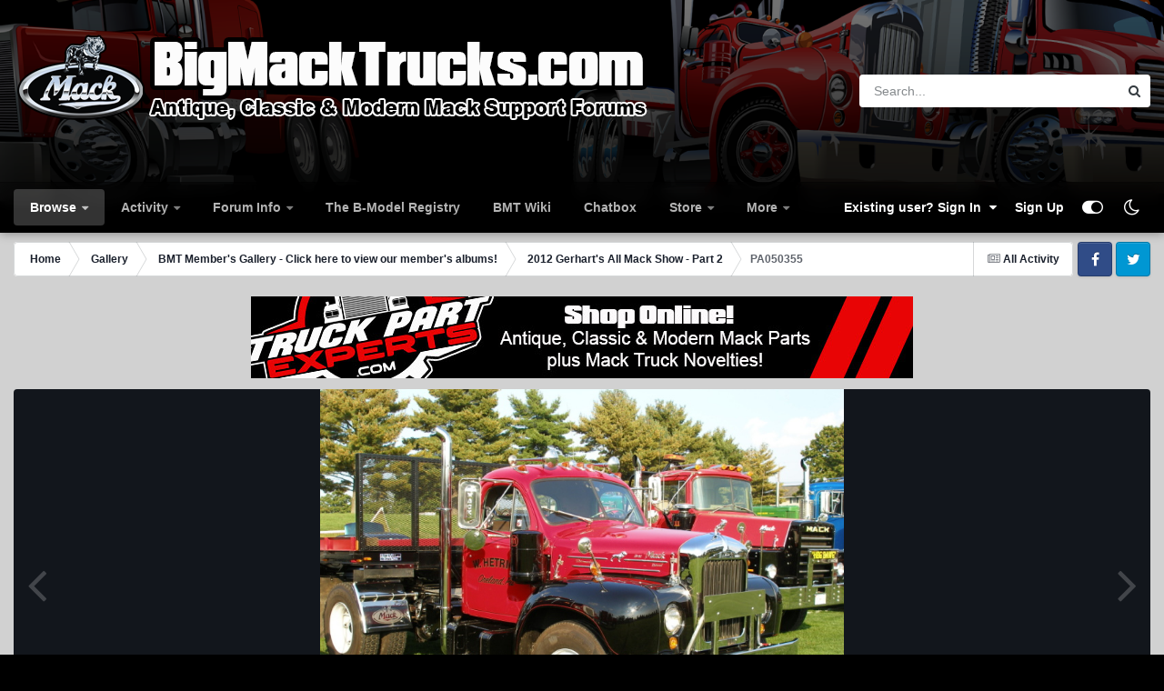

--- FILE ---
content_type: text/html;charset=UTF-8
request_url: https://www.bigmacktrucks.com/gallery/image/11751-pa050355/?browse=1
body_size: 19749
content:
<!DOCTYPE html>
<html id="focus" lang="en-US" dir="ltr" 
data-focus-guest
data-focus-group-id='2'
data-focus-theme-id='17'
data-focus-alt-theme='18'
data-focus-navigation='dropdown'
data-focus-switch-search-user



data-focus-picker='scroll'

data-focus-scheme='light'

data-focus-cookie='17'

data-focus-userlinks='radius'
data-focus-post='margin'
data-focus-post-header='border-v'
data-focus-post-controls='transparent buttons'
data-focus-blocks='pages sectiontitle'
data-focus-ui="new-badge transparent-ficon guest-alert" data-globaltemplate="4.7.12">
	<head>
		<meta charset="utf-8">
        
		<title>PA050355 - BMT Member&#039;s Gallery - Click here to view our member&#039;s albums! - BigMackTrucks.com</title>
		
		
		
		

	<meta name="viewport" content="width=device-width, initial-scale=1">



	<meta name="twitter:card" content="summary_large_image" />


	
		<meta name="twitter:site" content="@BigMackTrucks" />
	



	
		
			
				<meta property="og:title" content="PA050355">
			
		
	

	
		
			
				<meta property="og:type" content="website">
			
		
	

	
		
			
				<meta property="og:url" content="https://www.bigmacktrucks.com/gallery/image/11751-pa050355/">
			
		
	

	
		
			
		
	

	
		
			
		
	

	
		
			
				<meta property="og:updated_time" content="2012-10-28T15:14:26Z">
			
		
	

	
		
			
				<meta property="og:image" content="https://www.bigmacktrucks.com/uploads/gallery/album_1270/gallery_3289_1270_183566.jpg">
			
		
	

	
		
			
				<meta property="og:image:type" content="image/jpeg">
			
		
	

	
		
			
				<meta property="og:site_name" content="BigMackTrucks.com">
			
		
	

	
		
			
				<meta property="og:locale" content="en_US">
			
		
	


	
		<link rel="canonical" href="https://www.bigmacktrucks.com/gallery/image/11751-pa050355/" />
	

	
		<link rel="preload" href="https://www.bigmacktrucks.com/uploads/gallery/album_1270/gallery_3289_1270_183566.jpg" as="image" type="image/jpeg" />
	

	
		<link as="style" rel="preload" href="https://www.bigmacktrucks.com/applications/core/interface/ckeditor/ckeditor/skins/ips/editor.css?t=P1PF" />
	

<link rel="alternate" type="application/rss+xml" title="BMT News Feed" href="https://www.bigmacktrucks.com/rss/1-bmt-news-feed.xml/" />



<link rel="manifest" href="https://www.bigmacktrucks.com/manifest.webmanifest/">
<meta name="msapplication-config" content="https://www.bigmacktrucks.com/browserconfig.xml/">
<meta name="msapplication-starturl" content="/">
<meta name="application-name" content="BigMackTrucks.com">
<meta name="apple-mobile-web-app-title" content="BigMackTrucks.com">

	<meta name="theme-color" content="#1e324a">






	

	
		
			<link rel="icon" sizes="36x36" href="https://www.bigmacktrucks.com/uploads/monthly_2023_01/android-chrome-36x36.png?v=1710529694">
		
	

	
		
			<link rel="icon" sizes="48x48" href="https://www.bigmacktrucks.com/uploads/monthly_2023_01/android-chrome-48x48.png?v=1710529694">
		
	

	
		
			<link rel="icon" sizes="72x72" href="https://www.bigmacktrucks.com/uploads/monthly_2023_01/android-chrome-72x72.png?v=1710529694">
		
	

	
		
			<link rel="icon" sizes="96x96" href="https://www.bigmacktrucks.com/uploads/monthly_2023_01/android-chrome-96x96.png?v=1710529694">
		
	

	
		
			<link rel="icon" sizes="144x144" href="https://www.bigmacktrucks.com/uploads/monthly_2023_01/android-chrome-144x144.png?v=1710529694">
		
	

	
		
			<link rel="icon" sizes="192x192" href="https://www.bigmacktrucks.com/uploads/monthly_2023_01/android-chrome-192x192.png?v=1710529694">
		
	

	
		
			<link rel="icon" sizes="256x256" href="https://www.bigmacktrucks.com/uploads/monthly_2023_01/android-chrome-256x256.png?v=1710529694">
		
	

	
		
			<link rel="icon" sizes="384x384" href="https://www.bigmacktrucks.com/uploads/monthly_2023_01/android-chrome-384x384.png?v=1710529694">
		
	

	
		
			<link rel="icon" sizes="512x512" href="https://www.bigmacktrucks.com/uploads/monthly_2023_01/android-chrome-512x512.png?v=1710529694">
		
	

	
		
			<meta name="msapplication-square70x70logo" content="https://www.bigmacktrucks.com/uploads/monthly_2023_01/msapplication-square70x70logo.png?v=1710529694"/>
		
	

	
		
			<meta name="msapplication-TileImage" content="https://www.bigmacktrucks.com/uploads/monthly_2023_01/msapplication-TileImage.png?v=1710529694"/>
		
	

	
		
			<meta name="msapplication-square150x150logo" content="https://www.bigmacktrucks.com/uploads/monthly_2023_01/msapplication-square150x150logo.png?v=1710529694"/>
		
	

	
		
			<meta name="msapplication-wide310x150logo" content="https://www.bigmacktrucks.com/uploads/monthly_2023_01/msapplication-wide310x150logo.png?v=1710529694"/>
		
	

	
		
			<meta name="msapplication-square310x310logo" content="https://www.bigmacktrucks.com/uploads/monthly_2023_01/msapplication-square310x310logo.png?v=1710529694"/>
		
	

	
		
			
				<link rel="apple-touch-icon" href="https://www.bigmacktrucks.com/uploads/monthly_2023_01/apple-touch-icon-57x57.png?v=1710529694">
			
		
	

	
		
			
				<link rel="apple-touch-icon" sizes="60x60" href="https://www.bigmacktrucks.com/uploads/monthly_2023_01/apple-touch-icon-60x60.png?v=1710529694">
			
		
	

	
		
			
				<link rel="apple-touch-icon" sizes="72x72" href="https://www.bigmacktrucks.com/uploads/monthly_2023_01/apple-touch-icon-72x72.png?v=1710529694">
			
		
	

	
		
			
				<link rel="apple-touch-icon" sizes="76x76" href="https://www.bigmacktrucks.com/uploads/monthly_2023_01/apple-touch-icon-76x76.png?v=1710529694">
			
		
	

	
		
			
				<link rel="apple-touch-icon" sizes="114x114" href="https://www.bigmacktrucks.com/uploads/monthly_2023_01/apple-touch-icon-114x114.png?v=1710529694">
			
		
	

	
		
			
				<link rel="apple-touch-icon" sizes="120x120" href="https://www.bigmacktrucks.com/uploads/monthly_2023_01/apple-touch-icon-120x120.png?v=1710529694">
			
		
	

	
		
			
				<link rel="apple-touch-icon" sizes="144x144" href="https://www.bigmacktrucks.com/uploads/monthly_2023_01/apple-touch-icon-144x144.png?v=1710529694">
			
		
	

	
		
			
				<link rel="apple-touch-icon" sizes="152x152" href="https://www.bigmacktrucks.com/uploads/monthly_2023_01/apple-touch-icon-152x152.png?v=1710529694">
			
		
	

	
		
			
				<link rel="apple-touch-icon" sizes="180x180" href="https://www.bigmacktrucks.com/uploads/monthly_2023_01/apple-touch-icon-180x180.png?v=1710529694">
			
		
	





<link rel="preload" href="//www.bigmacktrucks.com/applications/core/interface/font/fontawesome-webfont.woff2?v=4.7.0" as="font" crossorigin="anonymous">
		




	<link rel='stylesheet' href='https://www.bigmacktrucks.com/uploads/css_built_17/341e4a57816af3ba440d891ca87450ff_framework.css?v=57e6f6e5f71763502404' media='all'>

	<link rel='stylesheet' href='https://www.bigmacktrucks.com/uploads/css_built_17/05e81b71abe4f22d6eb8d1a929494829_responsive.css?v=57e6f6e5f71763502404' media='all'>

	<link rel='stylesheet' href='https://www.bigmacktrucks.com/uploads/css_built_17/90eb5adf50a8c640f633d47fd7eb1778_core.css?v=57e6f6e5f71763502404' media='all'>

	<link rel='stylesheet' href='https://www.bigmacktrucks.com/uploads/css_built_17/5a0da001ccc2200dc5625c3f3934497d_core_responsive.css?v=57e6f6e5f71763502404' media='all'>

	<link rel='stylesheet' href='https://www.bigmacktrucks.com/uploads/css_built_17/ec0c06d47f161faa24112e8cbf0665bc_chatbox.css?v=57e6f6e5f71763502404' media='all'>

	<link rel='stylesheet' href='https://www.bigmacktrucks.com/uploads/css_built_17/37c6452ea623de41c991284837957128_gallery.css?v=57e6f6e5f71763502404' media='all'>

	<link rel='stylesheet' href='https://www.bigmacktrucks.com/uploads/css_built_17/22e9af7d7c6ac7ddc7db0f1b0d471efc_gallery_responsive.css?v=57e6f6e5f71763502404' media='all'>

	<link rel='stylesheet' href='https://www.bigmacktrucks.com/uploads/css_built_17/8a32dcbf06236254181d222455063219_global.css?v=57e6f6e5f71763502404' media='all'>





<link rel='stylesheet' href='https://www.bigmacktrucks.com/uploads/css_built_17/258adbb6e4f3e83cd3b355f84e3fa002_custom.css?v=57e6f6e5f71763502404' media='all'>




		
<script type='text/javascript'>
var focusHtml = document.getElementById('focus');
var cookieId = focusHtml.getAttribute('data-focus-cookie');

//	['setting-name', enabled-by-default, has-toggle]
var focusSettings = [
	
 ['sticky-header', 1, 1],
	['mobile-footer', 1, 1],
	['fluid', 0, 1],
	['larger-font-size', 0, 1],
	['sticky-author-panel', 0, 1],
	['sticky-sidebar', 0, 1],
	['flip-sidebar', 0, 1],
	
	
]; 
for(var i = 0; i < focusSettings.length; i++) {
	var settingName = focusSettings[i][0];
	var isDefault = focusSettings[i][1];
	var allowToggle = focusSettings[i][2];
	if(allowToggle){
		var choice = localStorage.getItem(settingName);
		if( (choice === '1') || (!choice && (isDefault)) ){
			focusHtml.classList.add('enable--' + settingName + '');
		}
	} else if(isDefault){
		focusHtml.classList.add('enable--' + settingName + '');
	}
}

	var loadRandomBackground = function(){
		var randomBackgrounds = [ 1,2,3,4,];
		var randomBackground = randomBackgrounds[Math.floor(Math.random()*randomBackgrounds.length)];
		focusHtml.setAttribute('data-focus-bg', randomBackground);
		focusHtml.setAttribute('data-focus-bg-random', '');
	}


	
		var backgroundChoice = localStorage.getItem('focusBackground-' + cookieId + '') || '1';
		if (backgroundChoice == 'random'){
			loadRandomBackground();
		} else {
			focusHtml.setAttribute('data-focus-bg', '' + backgroundChoice + '');
		}
	

</script>

 
		
		
		

		
 
	</head>
	<body class="ipsApp ipsApp_front ipsJS_none ipsClearfix" data-controller="core.front.core.app"  data-message=""  data-pageapp="gallery" data-pagelocation="front" data-pagemodule="gallery" data-pagecontroller="view" data-pageid="11751"   >
		
        

        

		<a href="#ipsLayout_mainArea" class="ipsHide" title="Go to main content on this page" accesskey="m">Jump to content</a>
			
<div class='focus-mobile-search'>
	<div class='focus-mobile-search__close' data-class='display--focus-mobile-search'><i class="fa fa-times" aria-hidden="true"></i></div>
</div>
			<div class="background-overlay">
      			<div class="header-wrap focus-sticky-header">
                  	
<ul id='elMobileNav' class='ipsResponsive_hideDesktop' data-controller='core.front.core.mobileNav'>
	
		
			
			
				
				
			
				
				
			
				
					<li id='elMobileBreadcrumb'>
						<a href='https://www.bigmacktrucks.com/gallery/album/1270-2012-gerhart39s-all-mack-show-part-2/'>
							<span>2012 Gerhart&#39;s All Mack Show - Part 2</span>
						</a>
					</li>
				
				
			
				
				
			
		
	
  
	<li class='elMobileNav__home'>
		<a href='https://www.bigmacktrucks.com/'><i class="fa fa-home" aria-hidden="true"></i></a>
	</li>
	
	
	<li >
		<a data-action="defaultStream" href='https://www.bigmacktrucks.com/discover/'><i class="fa fa-newspaper-o" aria-hidden="true"></i></a>
	</li>

	

	
		<li class='ipsJS_show'>
			<a href='https://www.bigmacktrucks.com/search/' data-class='display--focus-mobile-search'><i class='fa fa-search'></i></a>
		</li>
	

	
<li data-focus-editor>
	<a href='#'>
		<i class='fa fa-toggle-on'></i>
	</a>
</li>
<li data-focus-toggle-theme>
	<a href='#'>
		<i class='fa'></i>
	</a>
</li>
  	
	<li data-ipsDrawer data-ipsDrawer-drawerElem='#elMobileDrawer'>
		<a href='#'>
			
			
				
			
			
			
			<i class='fa fa-navicon'></i>
		</a>
	</li>
</ul>
					<div id="ipsLayout_header">
						<header class="focus-header">
							<div class="ipsLayout_container">
								<div class="focus-header-align">
									
<a class='focus-logo' href='https://www.bigmacktrucks.com/' accesskey='1'>
	
		
		<span class='focus-logo__image'>
			<img src="https://www.bigmacktrucks.com/uploads/monthly_2022_10/logo5.png.678268079754f254e15ceef2cdf9a736.png" alt='BigMackTrucks.com'>
		</span>
		
			<!-- <span class='focus-logo__text'>
				<span class='focus-logo__name'>BMT</span>
				
			</span> -->
		
	
</a>
									
										<div class="focus-search"></div>
									
								</div>
							</div>
						</header>
						<div class="focus-nav-bar">
							<div class="secondary-header-align ipsLayout_container ipsFlex ipsFlex-jc:between ipsFlex-ai:center">
								<div class="focus-nav">

	<nav  class=' ipsResponsive_showDesktop'>
		<div class='ipsNavBar_primary ipsNavBar_primary--loading ipsLayout_container '>
			<ul data-role="primaryNavBar" class='ipsClearfix'>
				


	
		
		
			
		
		<li class='ipsNavBar_active' data-active id='elNavSecondary_1' data-role="navBarItem" data-navApp="core" data-navExt="CustomItem">
			
			
				<a href="https://www.bigmacktrucks.com"  data-navItem-id="1" data-navDefault>
					Browse<span class='ipsNavBar_active__identifier'></span>
				</a>
			
			
				<ul class='ipsNavBar_secondary ' data-role='secondaryNavBar'>
					


	
		
		
		<li  id='elNavSecondary_8' data-role="navBarItem" data-navApp="forums" data-navExt="Forums">
			
			
				<a href="https://www.bigmacktrucks.com"  data-navItem-id="8" >
					Forums<span class='ipsNavBar_active__identifier'></span>
				</a>
			
			
		</li>
	
	

	
		
		
			
		
		<li class='ipsNavBar_active' data-active id='elNavSecondary_9' data-role="navBarItem" data-navApp="gallery" data-navExt="Gallery">
			
			
				<a href="https://www.bigmacktrucks.com/gallery/"  data-navItem-id="9" data-navDefault>
					Gallery<span class='ipsNavBar_active__identifier'></span>
				</a>
			
			
		</li>
	
	

	
		
		
		<li  id='elNavSecondary_14' data-role="navBarItem" data-navApp="collections" data-navExt="Collections">
			
			
				<a href="https://www.bigmacktrucks.com/collections/"  data-navItem-id="14" >
					Garage<span class='ipsNavBar_active__identifier'></span>
				</a>
			
			
		</li>
	
	

	
		
		
		<li  id='elNavSecondary_20' data-role="navBarItem" data-navApp="core" data-navExt="Clubs">
			
			
				<a href="https://www.bigmacktrucks.com/clubs/"  data-navItem-id="20" >
					Clubs<span class='ipsNavBar_active__identifier'></span>
				</a>
			
			
		</li>
	
	

	
		
		
		<li  id='elNavSecondary_11' data-role="navBarItem" data-navApp="blog" data-navExt="Blogs">
			
			
				<a href="https://www.bigmacktrucks.com/blogs/"  data-navItem-id="11" >
					Blogs<span class='ipsNavBar_active__identifier'></span>
				</a>
			
			
		</li>
	
	

					<li class='ipsHide' id='elNavigationMore_1' data-role='navMore'>
						<a href='#' data-ipsMenu data-ipsMenu-appendTo='#elNavigationMore_1' id='elNavigationMore_1_dropdown'>More <i class='fa fa-caret-down'></i></a>
						<ul class='ipsHide ipsMenu ipsMenu_auto' id='elNavigationMore_1_dropdown_menu' data-role='moreDropdown'></ul>
					</li>
				</ul>
			
		</li>
	
	

	
		
		
		<li  id='elNavSecondary_2' data-role="navBarItem" data-navApp="core" data-navExt="CustomItem">
			
			
				<a href="https://www.bigmacktrucks.com/discover/"  data-navItem-id="2" >
					Activity<span class='ipsNavBar_active__identifier'></span>
				</a>
			
			
				<ul class='ipsNavBar_secondary ipsHide' data-role='secondaryNavBar'>
					


	
		
		
		<li  id='elNavSecondary_3' data-role="navBarItem" data-navApp="core" data-navExt="AllActivity">
			
			
				<a href="https://www.bigmacktrucks.com/discover/"  data-navItem-id="3" >
					All Activity<span class='ipsNavBar_active__identifier'></span>
				</a>
			
			
		</li>
	
	

	
		
		
		<li  id='elNavSecondary_4' data-role="navBarItem" data-navApp="core" data-navExt="YourActivityStreams">
			
			
				<a href="#"  data-navItem-id="4" >
					My Activity Streams<span class='ipsNavBar_active__identifier'></span>
				</a>
			
			
		</li>
	
	

	
		
		
		<li  id='elNavSecondary_5' data-role="navBarItem" data-navApp="core" data-navExt="YourActivityStreamsItem">
			
			
				<a href="https://www.bigmacktrucks.com/discover/unread/"  data-navItem-id="5" >
					Unread Content<span class='ipsNavBar_active__identifier'></span>
				</a>
			
			
		</li>
	
	

	
		
		
		<li  id='elNavSecondary_6' data-role="navBarItem" data-navApp="core" data-navExt="YourActivityStreamsItem">
			
			
				<a href="https://www.bigmacktrucks.com/discover/content-started/"  data-navItem-id="6" >
					Content I Started<span class='ipsNavBar_active__identifier'></span>
				</a>
			
			
		</li>
	
	

	
		
		
		<li  id='elNavSecondary_7' data-role="navBarItem" data-navApp="core" data-navExt="Search">
			
			
				<a href="https://www.bigmacktrucks.com/search/"  data-navItem-id="7" >
					Search<span class='ipsNavBar_active__identifier'></span>
				</a>
			
			
		</li>
	
	

					<li class='ipsHide' id='elNavigationMore_2' data-role='navMore'>
						<a href='#' data-ipsMenu data-ipsMenu-appendTo='#elNavigationMore_2' id='elNavigationMore_2_dropdown'>More <i class='fa fa-caret-down'></i></a>
						<ul class='ipsHide ipsMenu ipsMenu_auto' id='elNavigationMore_2_dropdown_menu' data-role='moreDropdown'></ul>
					</li>
				</ul>
			
		</li>
	
	

	
		
		
		<li  id='elNavSecondary_24' data-role="navBarItem" data-navApp="core" data-navExt="CustomItem">
			
			
				<a href="https://www.bigmacktrucks.com/staff/"  data-navItem-id="24" >
					Forum Info<span class='ipsNavBar_active__identifier'></span>
				</a>
			
			
				<ul class='ipsNavBar_secondary ipsHide' data-role='secondaryNavBar'>
					


	
		
		
		<li  id='elNavSecondary_16' data-role="navBarItem" data-navApp="core" data-navExt="StaffDirectory">
			
			
				<a href="https://www.bigmacktrucks.com/staff/"  data-navItem-id="16" >
					Staff<span class='ipsNavBar_active__identifier'></span>
				</a>
			
			
		</li>
	
	

	
		
		
		<li  id='elNavSecondary_15' data-role="navBarItem" data-navApp="core" data-navExt="Guidelines">
			
			
				<a href="https://www.bigmacktrucks.com/guidelines/"  data-navItem-id="15" >
					Guidelines<span class='ipsNavBar_active__identifier'></span>
				</a>
			
			
		</li>
	
	

	
		
		
		<li  id='elNavSecondary_10' data-role="navBarItem" data-navApp="calendar" data-navExt="Calendar">
			
			
				<a href="https://www.bigmacktrucks.com/events/"  data-navItem-id="10" >
					Events<span class='ipsNavBar_active__identifier'></span>
				</a>
			
			
		</li>
	
	

	
		
		
		<li  id='elNavSecondary_17' data-role="navBarItem" data-navApp="core" data-navExt="OnlineUsers">
			
			
				<a href="https://www.bigmacktrucks.com/online/"  data-navItem-id="17" >
					Online Users<span class='ipsNavBar_active__identifier'></span>
				</a>
			
			
		</li>
	
	

	
		
		
		<li  id='elNavSecondary_18' data-role="navBarItem" data-navApp="core" data-navExt="Leaderboard">
			
			
				<a href="https://www.bigmacktrucks.com/leaderboard/"  data-navItem-id="18" >
					Leaderboard<span class='ipsNavBar_active__identifier'></span>
				</a>
			
			
		</li>
	
	

					<li class='ipsHide' id='elNavigationMore_24' data-role='navMore'>
						<a href='#' data-ipsMenu data-ipsMenu-appendTo='#elNavigationMore_24' id='elNavigationMore_24_dropdown'>More <i class='fa fa-caret-down'></i></a>
						<ul class='ipsHide ipsMenu ipsMenu_auto' id='elNavigationMore_24_dropdown_menu' data-role='moreDropdown'></ul>
					</li>
				</ul>
			
		</li>
	
	

	
		
		
		<li  id='elNavSecondary_23' data-role="navBarItem" data-navApp="core" data-navExt="CustomItem">
			
			
				<a href="https://www.bigmacktrucks.com/registry" target='_blank' rel="noopener" data-navItem-id="23" >
					The B-Model Registry<span class='ipsNavBar_active__identifier'></span>
				</a>
			
			
		</li>
	
	

	
		
		
		<li  id='elNavSecondary_29' data-role="navBarItem" data-navApp="tutorials" data-navExt="Tutorials">
			
			
				<a href="https://www.bigmacktrucks.com/tutorials/"  data-navItem-id="29" >
					BMT Wiki<span class='ipsNavBar_active__identifier'></span>
				</a>
			
			
		</li>
	
	

	
		
		
		<li  id='elNavSecondary_28' data-role="navBarItem" data-navApp="bimchatbox" data-navExt="Chatbox">
			
			
				<a href="https://www.bigmacktrucks.com/bimchatbox/"  data-navItem-id="28" >
					Chatbox<span class='ipsNavBar_active__identifier'></span>
				</a>
			
			
		</li>
	
	

	
		
		
		<li  id='elNavSecondary_31' data-role="navBarItem" data-navApp="nexus" data-navExt="Store">
			
			
				<a href="https://www.bigmacktrucks.com/store/"  data-navItem-id="31" >
					Store<span class='ipsNavBar_active__identifier'></span>
				</a>
			
			
				<ul class='ipsNavBar_secondary ipsHide' data-role='secondaryNavBar'>
					


	
		
		
		<li  id='elNavSecondary_32' data-role="navBarItem" data-navApp="nexus" data-navExt="Store">
			
			
				<a href="https://www.bigmacktrucks.com/store/"  data-navItem-id="32" >
					Store<span class='ipsNavBar_active__identifier'></span>
				</a>
			
			
		</li>
	
	

	
	

	
		
		
		<li  id='elNavSecondary_34' data-role="navBarItem" data-navApp="nexus" data-navExt="Subscriptions">
			
			
				<a href="https://www.bigmacktrucks.com/subscriptions/"  data-navItem-id="34" >
					Subscriptions<span class='ipsNavBar_active__identifier'></span>
				</a>
			
			
		</li>
	
	

	
	

	
	

	
	

	
	

					<li class='ipsHide' id='elNavigationMore_31' data-role='navMore'>
						<a href='#' data-ipsMenu data-ipsMenu-appendTo='#elNavigationMore_31' id='elNavigationMore_31_dropdown'>More <i class='fa fa-caret-down'></i></a>
						<ul class='ipsHide ipsMenu ipsMenu_auto' id='elNavigationMore_31_dropdown_menu' data-role='moreDropdown'></ul>
					</li>
				</ul>
			
		</li>
	
	

	
		
		
		<li  id='elNavSecondary_46' data-role="navBarItem" data-navApp="core" data-navExt="CustomItem">
			
			
				<a href="https://www.bigmacktrucks.com/support/"  data-navItem-id="46" >
					Support<span class='ipsNavBar_active__identifier'></span>
				</a>
			
			
				<ul class='ipsNavBar_secondary ipsHide' data-role='secondaryNavBar'>
					


	
	

					<li class='ipsHide' id='elNavigationMore_46' data-role='navMore'>
						<a href='#' data-ipsMenu data-ipsMenu-appendTo='#elNavigationMore_46' id='elNavigationMore_46_dropdown'>More <i class='fa fa-caret-down'></i></a>
						<ul class='ipsHide ipsMenu ipsMenu_auto' id='elNavigationMore_46_dropdown_menu' data-role='moreDropdown'></ul>
					</li>
				</ul>
			
		</li>
	
	

				
				<li class="focus-nav__more focus-nav__more--hidden">
					<a href="#"> More <span class='ipsNavBar_active__identifier'></span></a>
					<ul class='ipsNavBar_secondary'></ul>
				</li>
				
			</ul>
			

	<div id="elSearchWrapper">
		<div id='elSearch' data-controller="core.front.core.quickSearch">
			<form accept-charset='utf-8' action='//www.bigmacktrucks.com/search/?do=quicksearch' method='post'>
                <input type='search' id='elSearchField' placeholder='Search...' name='q' autocomplete='off' aria-label='Search'>
                <details class='cSearchFilter'>
                    <summary class='cSearchFilter__text'></summary>
                    <ul class='cSearchFilter__menu'>
                        
                        <li><label><input type="radio" name="type" value="all"  checked><span class='cSearchFilter__menuText'>Everywhere</span></label></li>
                        
                            
                                <li><label><input type="radio" name="type" value='contextual_{&quot;type&quot;:&quot;gallery_image&quot;,&quot;nodes&quot;:1}'><span class='cSearchFilter__menuText'>This Category</span></label></li>
                            
                                <li><label><input type="radio" name="type" value='contextual_{&quot;type&quot;:&quot;gallery_image&quot;,&quot;item&quot;:11751}'><span class='cSearchFilter__menuText'>This Image</span></label></li>
                            
                        
                        
                            <li><label><input type="radio" name="type" value="core_statuses_status"><span class='cSearchFilter__menuText'>Status Updates</span></label></li>
                        
                            <li><label><input type="radio" name="type" value="forums_topic"><span class='cSearchFilter__menuText'>Topics</span></label></li>
                        
                            <li><label><input type="radio" name="type" value="gallery_image"><span class='cSearchFilter__menuText'>Images</span></label></li>
                        
                            <li><label><input type="radio" name="type" value="gallery_album_item"><span class='cSearchFilter__menuText'>Albums</span></label></li>
                        
                            <li><label><input type="radio" name="type" value="calendar_event"><span class='cSearchFilter__menuText'>Events</span></label></li>
                        
                            <li><label><input type="radio" name="type" value="blog_entry"><span class='cSearchFilter__menuText'>Blog Entries</span></label></li>
                        
                            <li><label><input type="radio" name="type" value="tutorials_article"><span class='cSearchFilter__menuText'>BMT Wiki</span></label></li>
                        
                            <li><label><input type="radio" name="type" value="collections_item"><span class='cSearchFilter__menuText'>Garage</span></label></li>
                        
                            <li><label><input type="radio" name="type" value="nexus_package_item"><span class='cSearchFilter__menuText'>Products</span></label></li>
                        
                            <li><label><input type="radio" name="type" value="core_members"><span class='cSearchFilter__menuText'>Members</span></label></li>
                        
                    </ul>
                </details>
				<button class='cSearchSubmit' type="submit" aria-label='Search'><i class="fa fa-search"></i></button>
			</form>
		</div>
	</div>

		</div>
	</nav>
</div>
								
									<div class="focus-user">

	<ul id="elUserNav" class="ipsList_inline cSignedOut ipsResponsive_showDesktop">
		
		
		
		
			
				
	


	<li class='cUserNav_icon ipsHide' id='elCart_container'></li>
	<li class='elUserNav_sep ipsHide' id='elCart_sep'></li>

<li id="elSignInLink">
					<a href="https://www.bigmacktrucks.com/login/" data-ipsmenu-closeonclick="false" data-ipsmenu id="elUserSignIn">
						Existing user? Sign In  <i class="fa fa-caret-down"></i>
					</a>
					
<div id='elUserSignIn_menu' class='ipsMenu ipsMenu_auto ipsHide'>
	<form accept-charset='utf-8' method='post' action='https://www.bigmacktrucks.com/login/'>
		<input type="hidden" name="csrfKey" value="ea5dc50a44e33fc7c2bccbc22a336aff">
		<input type="hidden" name="ref" value="aHR0cHM6Ly93d3cuYmlnbWFja3RydWNrcy5jb20vZ2FsbGVyeS9pbWFnZS8xMTc1MS1wYTA1MDM1NS8/YnJvd3NlPTE=">
		<div data-role="loginForm">
			
			
			
				
<div class="ipsPad ipsForm ipsForm_vertical">
	<h4 class="ipsType_sectionHead">Sign In</h4>
	<br><br>
	<ul class='ipsList_reset'>
		<li class="ipsFieldRow ipsFieldRow_noLabel ipsFieldRow_fullWidth">
			
			
				<input type="email" placeholder="Email Address" name="auth" autocomplete="email">
			
		</li>
		<li class="ipsFieldRow ipsFieldRow_noLabel ipsFieldRow_fullWidth">
			<input type="password" placeholder="Password" name="password" autocomplete="current-password">
		</li>
		<li class="ipsFieldRow ipsFieldRow_checkbox ipsClearfix">
			<span class="ipsCustomInput">
				<input type="checkbox" name="remember_me" id="remember_me_checkbox" value="1" checked aria-checked="true">
				<span></span>
			</span>
			<div class="ipsFieldRow_content">
				<label class="ipsFieldRow_label" for="remember_me_checkbox">Remember me</label>
				<span class="ipsFieldRow_desc">Not recommended on shared computers</span>
			</div>
		</li>
		<li class="ipsFieldRow ipsFieldRow_fullWidth">
			<button type="submit" name="_processLogin" value="usernamepassword" class="ipsButton ipsButton_primary ipsButton_small" id="elSignIn_submit">Sign In</button>
			
				<p class="ipsType_right ipsType_small">
					
						<a href='https://www.bigmacktrucks.com/lostpassword/' >
					
					Forgot your password?</a>
				</p>
			
		</li>
	</ul>
</div>
			
		</div>
	</form>
</div>
				</li>
			
		
		
			<li>
				
					<a href="https://www.bigmacktrucks.com/register/"  id="elRegisterButton">Sign Up</a>
				
			</li>
		
		
<li class='elUserNav_sep'></li>
<li class='cUserNav_icon ipsJS_show' data-focus-editor>
	<a href='#' data-ipsTooltip>
		<i class='fa fa-toggle-on'></i>
	</a>
</li>
<li class='cUserNav_icon ipsJS_show' data-focus-toggle-theme>
	<a href='#' data-ipsTooltip>
		<i class='fa'></i>
	</a>
</li>

 
	</ul>
</div>
								
							</div>
						</div>
					</div>
				</div>
		<main id="ipsLayout_body" class="ipsLayout_container">
			<div class="focus-content">
				<div class="focus-content-padding">
					<div id="ipsLayout_contentArea">
						<div class="focus-precontent">
							<div class="focus-breadcrumb">
								
<nav class='ipsBreadcrumb ipsBreadcrumb_top ipsFaded_withHover'>
	

	<ul class='ipsList_inline ipsPos_right'>
		
		<li >
			<a data-action="defaultStream" class='ipsType_light '  href='https://www.bigmacktrucks.com/discover/'><i class="fa fa-newspaper-o" aria-hidden="true"></i> <span>All Activity</span></a>
		</li>
		
	</ul>

	<ul data-role="breadcrumbList">
		<li>
			<a title="Home" href='https://www.bigmacktrucks.com/'>
				<span>Home <i class='fa fa-angle-right'></i></span>
			</a>
		</li>
		
		
			<li>
				
					<a href='https://www.bigmacktrucks.com/gallery/'>
						<span>Gallery <i class='fa fa-angle-right' aria-hidden="true"></i></span>
					</a>
				
			</li>
		
			<li>
				
					<a href='https://www.bigmacktrucks.com/gallery/category/1-bmt-members-gallery-click-here-to-view-our-members-albums/'>
						<span>BMT Member&#039;s Gallery - Click here to view our member&#039;s albums! <i class='fa fa-angle-right' aria-hidden="true"></i></span>
					</a>
				
			</li>
		
			<li>
				
					<a href='https://www.bigmacktrucks.com/gallery/album/1270-2012-gerhart39s-all-mack-show-part-2/'>
						<span>2012 Gerhart&#39;s All Mack Show - Part 2 <i class='fa fa-angle-right' aria-hidden="true"></i></span>
					</a>
				
			</li>
		
			<li>
				
					PA050355
				
			</li>
		
	</ul>
</nav>
								

<ul class='focus-social focus-social--iconOnly'>
	<li><a href='https://www.facebook.com/groups/bigmacktrucks' target="_blank" rel="noopener"><span>Facebook</span></a></li>

<li><a href='https://twitter.com/bigmacktrucks' target="_blank" rel="noopener"><span>Twitter</span></a></li>
</ul>

							</div>
						</div>
						






						<div id="ipsLayout_contentWrapper">
							
							<div id="ipsLayout_mainArea">
								

<div class='ips57e6f6e5f7 ipsSpacer_both ipsSpacer_half'>
	<ul class='ipsList_inline ipsType_center ipsList_reset ipsList_noSpacing'>
		
		<li class='ips57e6f6e5f7_large ipsResponsive_showDesktop ipsResponsive_inlineBlock ipsAreaBackground_light'>
			
				<a href='https://www.bigmacktrucks.com/index.php?app=core&amp;module=system&amp;controller=redirect&amp;do=advertisement&amp;ad=8&amp;key=e6abbdd54bd1487ff3f1be10f1f4d5952004e764ac1a51357b36bdb4f2c69eaf' target='_blank' rel='nofollow noopener'>
			
				<img src='https://www.bigmacktrucks.com/uploads/monthly_2022_12/tpe_banner.jpg.65035b132c5ba14db0cfd8591955f89e.jpg' alt="Watt&#039;s Truck Center - Shop Online!" class='ipsImage ipsContained'>
			
				</a>
			
		</li>
		
		<li class='ips57e6f6e5f7_medium ipsResponsive_showTablet ipsResponsive_inlineBlock ipsAreaBackground_light'>
			
				<a href='https://www.bigmacktrucks.com/index.php?app=core&amp;module=system&amp;controller=redirect&amp;do=advertisement&amp;ad=8&amp;key=e6abbdd54bd1487ff3f1be10f1f4d5952004e764ac1a51357b36bdb4f2c69eaf' target='_blank' rel='nofollow noopener'>
			
				<img src='https://www.bigmacktrucks.com/uploads/monthly_2022_12/tpe_banner.jpg.65035b132c5ba14db0cfd8591955f89e.jpg' alt="Watt&#039;s Truck Center - Shop Online!" class='ipsImage ipsContained'>
			
				</a>
			
		</li>

		<li class='ips57e6f6e5f7_small ipsResponsive_showPhone ipsResponsive_inlineBlock ipsAreaBackground_light'>
			
				<a href='https://www.bigmacktrucks.com/index.php?app=core&amp;module=system&amp;controller=redirect&amp;do=advertisement&amp;ad=8&amp;key=e6abbdd54bd1487ff3f1be10f1f4d5952004e764ac1a51357b36bdb4f2c69eaf' target='_blank' rel='nofollow noopener'>
			
				<img src='https://www.bigmacktrucks.com/uploads/monthly_2022_12/tpe_banner.jpg.65035b132c5ba14db0cfd8591955f89e.jpg' alt="Watt&#039;s Truck Center - Shop Online!" class='ipsImage ipsContained'>
			
				</a>
			
		</li>
		
	</ul>
	
</div>

								
								
								
								

	




								



<div data-controller='gallery.front.view.image' data-lightboxURL='https://www.bigmacktrucks.com/gallery/image/11751-pa050355/'>
	<div class='ipsColumns ipsMargin_bottom'>
		<div class='ipsColumn ipsColumn_fluid'>
			<div class='cGalleryLightbox_inner' data-role="imageSizer">
				<div class='elGalleryHeader'>
					

<div id='elGalleryImage' class='elGalleryImage' data-role="imageFrame" data-imageSizes='{&quot;large&quot;:[768,576],&quot;medium&quot;:[575,432],&quot;small&quot;:[240,180],&quot;thumb&quot;:[100,100]}'>
	
		<div class='cGalleryViewImage' data-role='notesWrapper' data-controller='gallery.front.view.notes' data-imageID='11751'  data-notesData='[]'>
			<div>
				<a href='https://www.bigmacktrucks.com/uploads/gallery/album_1270/gallery_3289_1270_183566.jpg' title='View in lightbox' data-ipsLightbox>
					<img src='https://www.bigmacktrucks.com/uploads/gallery/album_1270/gallery_3289_1270_183566.jpg' alt="PA050355" title='PA050355' data-role='theImage'>
				</a>
            </div>
			
		</div>
        	


		<div class='cGalleryImageFade'>
			<div class='cGalleryImageBottomBar'>
				<div class='cGalleryCreditInfo ipsType_normal ipsHide'>
					

					
				</div>
				
					<ul class='ipsList_inline'>
						<li>
							<a href='#' data-ipsMenu data-ipsMenu-above='true' id='elImageTools' class='ipsButton ipsButton_link ipsButton_verySmall ipsJS_show cGalleryViewImage_controls'>Image Tools <i class='fa fa-caret-down'></i></a>
						</li>
					</ul>
					<ul class='ipsMenu ipsMenu_auto ipsHide' id='elImageTools_menu'>
						
						
						
							<li class='ipsMenu_item'>
								<a href='https://www.bigmacktrucks.com/gallery/image/11751-pa050355/?do=download' title='Download'><i class='fa fa-fw fa-download'></i> Download</a>
							</li>
						
					</ul>
				
			</div>
		</div>
	
	<span class='elGalleryImageNav'>
       
            <a href='https://www.bigmacktrucks.com/gallery/image/11751-pa050355/?browse=1&amp;do=previous' class='elGalleryImageNav_prev' data-action="prevMedia"><i class='fa fa-angle-left'></i></a>
            <a href='https://www.bigmacktrucks.com/gallery/image/11751-pa050355/?browse=1&amp;do=next' class='elGalleryImageNav_next' data-action="nextMedia"><i class='fa fa-angle-right'></i></a>
        
	</span>
</div>
				</div>
			</div>
            
            
            
			<div class='cGalleryImageThumbs'>
				<ol class='cGalleryCarousel' id='gallery-image-thumbs'>
                    
					
			            <li class='cGalleryCarousel__item'>
			            	<div class='ipsImageBlock'>
				                
					                <a href='https://www.bigmacktrucks.com/gallery/image/11754-pa050359/' title='View the image PA050359' class='ipsImageBlock__main'>
					                	<img src='https://www.bigmacktrucks.com/uploads/gallery/album_1270/sml_gallery_3289_1270_114084.jpg' alt="PA050359" loading="lazy">
					                </a>
				                
                            	

                            </div>
                        </li>
                        
			        
			            <li class='cGalleryCarousel__item'>
			            	<div class='ipsImageBlock'>
				                
					                <a href='https://www.bigmacktrucks.com/gallery/image/11753-pa050358/' title='View the image PA050358' class='ipsImageBlock__main'>
					                	<img src='https://www.bigmacktrucks.com/uploads/gallery/album_1270/sml_gallery_3289_1270_119273.jpg' alt="PA050358" loading="lazy">
					                </a>
				                
                            	

                            </div>
                        </li>
                        
			        
			            <li class='cGalleryCarousel__item'>
			            	<div class='ipsImageBlock'>
				                
					                <a href='https://www.bigmacktrucks.com/gallery/image/11752-pa050356/' title='View the image PA050356' class='ipsImageBlock__main'>
					                	<img src='https://www.bigmacktrucks.com/uploads/gallery/album_1270/sml_gallery_3289_1270_48651.jpg' alt="PA050356" loading="lazy">
					                </a>
				                
                            	

                            </div>
                        </li>
                        
			        

                    <li class='cGalleryCarousel__item cGalleryCarousel__item--active'>
                    	<div class='ipsImageBlock'>
	                        
	                            <a href='https://www.bigmacktrucks.com/gallery/image/11751-pa050355/' title='View the image PA050355' class='ipsImageBlock__main'>
	                                <img src='https://www.bigmacktrucks.com/uploads/gallery/album_1270/sml_gallery_3289_1270_183566.jpg' alt="PA050355" loading="lazy">
	                            </a>
                        	
                        	

                        </div>
                        
                    </li>

                    
                        <li class='cGalleryCarousel__item'>
                        	<div class='ipsImageBlock'>
	                            
	                                <a href='https://www.bigmacktrucks.com/gallery/image/11750-pa050354/' title='View the image PA050354' class='ipsImageBlock__main'>
	                                    <img src='https://www.bigmacktrucks.com/uploads/gallery/album_1270/sml_gallery_3289_1270_149447.jpg' alt="PA050354" loading="lazy">
	                                </a>
	                            
	                            

	                        </div>
                        </li>
                        
                        
                    
                        <li class='cGalleryCarousel__item'>
                        	<div class='ipsImageBlock'>
	                            
	                                <a href='https://www.bigmacktrucks.com/gallery/image/11749-pa050353/' title='View the image PA050353' class='ipsImageBlock__main'>
	                                    <img src='https://www.bigmacktrucks.com/uploads/gallery/album_1270/sml_gallery_3289_1270_33109.jpg' alt="PA050353" loading="lazy">
	                                </a>
	                            
	                            

	                        </div>
                        </li>
                        
                        
                    
                        <li class='cGalleryCarousel__item'>
                        	<div class='ipsImageBlock'>
	                            
	                                <a href='https://www.bigmacktrucks.com/gallery/image/11748-pa050352/' title='View the image PA050352' class='ipsImageBlock__main'>
	                                    <img src='https://www.bigmacktrucks.com/uploads/gallery/album_1270/sml_gallery_3289_1270_82477.jpg' alt="PA050352" loading="lazy">
	                                </a>
	                            
	                            

	                        </div>
                        </li>
                        
                        
                    
                        <li class='cGalleryCarousel__item'>
                        	<div class='ipsImageBlock'>
	                            
	                                <a href='https://www.bigmacktrucks.com/gallery/image/11747-pa050351/' title='View the image PA050351' class='ipsImageBlock__main'>
	                                    <img src='https://www.bigmacktrucks.com/uploads/gallery/album_1270/sml_gallery_3289_1270_6327.jpg' alt="PA050351" loading="lazy">
	                                </a>
	                            
	                            

	                        </div>
                        </li>
                        
                        
                    
                        <li class='cGalleryCarousel__item'>
                        	<div class='ipsImageBlock'>
	                            
	                                <a href='https://www.bigmacktrucks.com/gallery/image/11746-pa050350/' title='View the image PA050350' class='ipsImageBlock__main'>
	                                    <img src='https://www.bigmacktrucks.com/uploads/gallery/album_1270/sml_gallery_3289_1270_157892.jpg' alt="PA050350" loading="lazy">
	                                </a>
	                            
	                            

	                        </div>
                        </li>
                        
                        
                            
				</ol>
                <div class='cGalleryCarouselNav cGalleryCarouselNav--overlay' data-carousel-controls='gallery-image-thumbs' data-controller="gallery.front.browse.carousel" hidden>
                    <button class='cGalleryCarouselNav__button' data-carousel-arrow='prev' aria-label='Previous' role='button'>
                        <svg aria-hidden="true" xmlns="http://www.w3.org/2000/svg" viewBox="0 0 320 512" width="10"><path d="M34.52 239.03L228.87 44.69c9.37-9.37 24.57-9.37 33.94 0l22.67 22.67c9.36 9.36 9.37 24.52.04 33.9L131.49 256l154.02 154.75c9.34 9.38 9.32 24.54-.04 33.9l-22.67 22.67c-9.37 9.37-24.57 9.37-33.94 0L34.52 272.97c-9.37-9.37-9.37-24.57 0-33.94z"/></svg>
                    </button>
                    <button class='cGalleryCarouselNav__button' data-carousel-arrow='next' aria-label='Next' role='button'>
                        <svg aria-hidden="true" xmlns="http://www.w3.org/2000/svg" viewBox="0 0 320 512" width="10"><path d="M285.476 272.971L91.132 467.314c-9.373 9.373-24.569 9.373-33.941 0l-22.667-22.667c-9.357-9.357-9.375-24.522-.04-33.901L188.505 256 34.484 101.255c-9.335-9.379-9.317-24.544.04-33.901l22.667-22.667c9.373-9.373 24.569-9.373 33.941 0L285.475 239.03c9.373 9.372 9.373 24.568.001 33.941z"/></svg>
                    </button>
                </div>
			</div>
            
		</div>
	</div>

	<section data-role='imageInfo'>
		




<div class='ipsColumns ipsColumns_collapsePhone ipsResponsive_pull ipsSpacer_bottom'>
	<div class='ipsColumn ipsColumn_fluid'>
		

		<div class='ipsBox'>
			<div class='ipsPadding' data-role='imageDescription'>
				<div class='ipsFlex ipsFlex-ai:center ipsFlex-fw:wrap ipsGap:4'>
					<div class='ipsFlex-flex:11'>
						<h1 class='ipsType_pageTitle ipsContained_container'>
							
							
							
							
								<span><span class="ipsBadge ipsBadge_icon ipsBadge_positive" data-ipsTooltip title='Featured'><i class='fa fa-star'></i></span></span>
							
							
								<span class='ipsContained ipsType_break'>PA050355</span>
							
						</h1>
						
					</div>
				</div>
				<hr class='ipsHr'>
				<div class='ipsPageHeader__meta ipsFlex ipsFlex-jc:between ipsFlex-ai:center ipsFlex-fw:wrap ipsGap:3'>
					<div class='ipsFlex-flex:11'>
						<div class='ipsPhotoPanel ipsPhotoPanel_mini ipsClearfix'>
							


	<a href="https://www.bigmacktrucks.com/profile/3289-farmer52/" rel="nofollow" data-ipsHover data-ipsHover-width="370" data-ipsHover-target="https://www.bigmacktrucks.com/profile/3289-farmer52/?do=hovercard" class="ipsUserPhoto ipsUserPhoto_mini" title="Go to farmer52's profile">
		<img src='https://www.bigmacktrucks.com/uploads/profile/photo-thumb-3289.jpg' alt='farmer52' loading="lazy">
	</a>

							<div>
								<p class='ipsType_reset ipsType_normal ipsType_blendLinks'>
									By 


<a href='https://www.bigmacktrucks.com/profile/3289-farmer52/' rel="nofollow" data-ipsHover data-ipsHover-width='370' data-ipsHover-target='https://www.bigmacktrucks.com/profile/3289-farmer52/?do=hovercard&amp;referrer=https%253A%252F%252Fwww.bigmacktrucks.com%252Fgallery%252Fimage%252F11751-pa050355%252F%253Fbrowse%253D1' title="Go to farmer52's profile" class="ipsType_break">farmer52</a>
								</p>
								<ul class='ipsList_inline'>
									<li class='ipsType_light'><time datetime='2012-10-28T15:14:26Z' title='10/28/2012 03:14  PM' data-short='13 yr'>October 28, 2012</time></li>
									<li class='ipsType_light'>1,603 views</li>
									
										<li><a href='https://www.bigmacktrucks.com/profile/3289-farmer52/content/?type=gallery_image'>View farmer52's images</a></li>
									
								</ul>
							</div>
						</div>
					</div>
					<div class='ipsFlex-flex:01 ipsResponsive_hidePhone'>
						<div class='ipsShareLinks'>
							
								


    <a href='#elShareItem_408980781_menu' id='elShareItem_408980781' data-ipsMenu class='ipsShareButton ipsButton ipsButton_verySmall ipsButton_link ipsButton_link--light'>
        <span><i class='fa fa-share-alt'></i></span> &nbsp;Share
    </a>

    <div class='ipsPadding ipsMenu ipsMenu_normal ipsHide' id='elShareItem_408980781_menu' data-controller="core.front.core.sharelink">
        
        
        	
        
        <span data-ipsCopy data-ipsCopy-flashmessage>
            <a href="https://www.bigmacktrucks.com/gallery/image/11751-pa050355/" class="ipsButton ipsButton_light ipsButton_small ipsButton_fullWidth" data-role="copyButton" data-clipboard-text="https://www.bigmacktrucks.com/gallery/image/11751-pa050355/" data-ipstooltip title='Copy Link to Clipboard'><i class="fa fa-clone"></i> https://www.bigmacktrucks.com/gallery/image/11751-pa050355/</a>
        </span>
        <ul class='ipsShareLinks ipsMargin_top:half'>
            
                <li>
<a href="https://www.facebook.com/sharer/sharer.php?u=https%3A%2F%2Fwww.bigmacktrucks.com%2Fgallery%2Fimage%2F11751-pa050355%2F" class="cShareLink cShareLink_facebook" target="_blank" data-role="shareLink" title='Share on Facebook' data-ipsTooltip rel='noopener nofollow'>
	<i class="fa fa-facebook"></i>
</a></li>
            
                <li>
<a href="https://x.com/share?url=https%3A%2F%2Fwww.bigmacktrucks.com%2Fgallery%2Fimage%2F11751-pa050355%2F" class="cShareLink cShareLink_x" target="_blank" data-role="shareLink" title='Share on X' data-ipsTooltip rel='nofollow noopener'>
    <i class="fa fa-x"></i>
</a></li>
            
                <li>
<a href="https://www.reddit.com/submit?url=https%3A%2F%2Fwww.bigmacktrucks.com%2Fgallery%2Fimage%2F11751-pa050355%2F&amp;title=PA050355" rel="nofollow noopener" class="cShareLink cShareLink_reddit" target="_blank" title='Share on Reddit' data-ipsTooltip>
	<i class="fa fa-reddit"></i>
</a></li>
            
                <li>
<a href="mailto:?subject=PA050355&body=https%3A%2F%2Fwww.bigmacktrucks.com%2Fgallery%2Fimage%2F11751-pa050355%2F" rel='nofollow' class='cShareLink cShareLink_email' title='Share via email' data-ipsTooltip>
	<i class="fa fa-envelope"></i>
</a></li>
            
        </ul>
        
            <hr class='ipsHr'>
            <button class='ipsHide ipsButton ipsButton_verySmall ipsButton_light ipsButton_fullWidth ipsMargin_top:half' data-controller='core.front.core.webshare' data-role='webShare' data-webShareTitle='PA050355' data-webShareText='PA050355' data-webShareUrl='https://www.bigmacktrucks.com/gallery/image/11751-pa050355/'>More sharing options...</button>
        
    </div>

							
                            

							



							

<div data-followApp='gallery' data-followArea='image' data-followID='11751' data-controller='core.front.core.followButton'>
	

	<a href='https://www.bigmacktrucks.com/login/' rel="nofollow" class="ipsFollow ipsPos_middle ipsButton ipsButton_light ipsButton_verySmall ipsButton_disabled" data-role="followButton" data-ipsTooltip title='Sign in to follow this'>
		<span>Followers</span>
		<span class='ipsCommentCount'>0</span>
	</a>

</div>
						</div>
					</div>
				</div>
				
				
					<hr class='ipsHr'>			
					<div class='ipsType_medium ipsType_richText ipsType_break ipsSpacer_both' data-controller="core.front.core.lightboxedImages">
						


					</div>
				

				

					

				

					

				
			</div>
			<div class='ipsItemControls'>
				
					

	<div data-controller='core.front.core.reaction' class='ipsItemControls_right ipsClearfix '>	
		<div class='ipsReact ipsPos_right'>
			
				
				<div class='ipsReact_blurb ipsHide' data-role='reactionBlurb'>
					
				</div>
			
			
			
		</div>
	</div>

				
				<ul class='ipsComment_controls ipsClearfix ipsItemControls_left'>
					
				</ul>
			</div>
		</div>
	</div>
	<div class='ipsColumn ipsColumn_veryWide' id='elGalleryImageStats'>
		<div class='ipsBox ipsPadding' data-role="imageStats">
			

			

            <div>
                <h2 class='ipsType_minorHeading ipsType_break'>From the album: </h2>
                <h3 class='ipsType_sectionHead'><a href='https://www.bigmacktrucks.com/gallery/album/1270-2012-gerhart39s-all-mack-show-part-2/'>2012 Gerhart&#39;s All Mack Show - Part 2</a></h3>
                <span class='ipsType_light'>&middot; 33 images</span>
                <ul class='ipsList_reset ipsMargin_top ipsHide'>
                    <li><i class='fa fa-camera'></i> 33 images</li>
                    
                        <li><i class='fa fa-comment'></i> 0 comments</li>
                    
                    
                        <li><i class='fa fa-comment'></i> 0 image comments</li>
                    
                </ul>
            </div>
            <hr class='ipsHr'>

			
				<h2 class='ipsType_minorHeading ipsType_break ipsMargin_bottom:half'>Photo Information</h2>
				<div class='cGalleryExif'>
					
						<div class='ipsType_center ipsMargin_top'>
							<a href='https://www.bigmacktrucks.com/gallery/image/11751-pa050355/?do=metadata' data-ipsDialog data-ipsdialog-size="narrow" data-ipsDialog-title='View all photo EXIF information' class='ipsButton ipsButton_light ipsButton_verySmall'>View photo EXIF information</a>
						</div>
					
				</div>
			
		</div>
	</div>
</div>


<div class='ipsBox ipsPadding ipsResponsive_pull ipsResponsive_showPhone ipsMargin_top'>
	<div class='ipsShareLinks'>
		
			


    <a href='#elShareItem_125671194_menu' id='elShareItem_125671194' data-ipsMenu class='ipsShareButton ipsButton ipsButton_verySmall ipsButton_light '>
        <span><i class='fa fa-share-alt'></i></span> &nbsp;Share
    </a>

    <div class='ipsPadding ipsMenu ipsMenu_normal ipsHide' id='elShareItem_125671194_menu' data-controller="core.front.core.sharelink">
        
        
        	
        
        <span data-ipsCopy data-ipsCopy-flashmessage>
            <a href="https://www.bigmacktrucks.com/gallery/image/11751-pa050355/" class="ipsButton ipsButton_light ipsButton_small ipsButton_fullWidth" data-role="copyButton" data-clipboard-text="https://www.bigmacktrucks.com/gallery/image/11751-pa050355/" data-ipstooltip title='Copy Link to Clipboard'><i class="fa fa-clone"></i> https://www.bigmacktrucks.com/gallery/image/11751-pa050355/</a>
        </span>
        <ul class='ipsShareLinks ipsMargin_top:half'>
            
                <li>
<a href="https://www.facebook.com/sharer/sharer.php?u=https%3A%2F%2Fwww.bigmacktrucks.com%2Fgallery%2Fimage%2F11751-pa050355%2F" class="cShareLink cShareLink_facebook" target="_blank" data-role="shareLink" title='Share on Facebook' data-ipsTooltip rel='noopener nofollow'>
	<i class="fa fa-facebook"></i>
</a></li>
            
                <li>
<a href="https://x.com/share?url=https%3A%2F%2Fwww.bigmacktrucks.com%2Fgallery%2Fimage%2F11751-pa050355%2F" class="cShareLink cShareLink_x" target="_blank" data-role="shareLink" title='Share on X' data-ipsTooltip rel='nofollow noopener'>
    <i class="fa fa-x"></i>
</a></li>
            
                <li>
<a href="https://www.reddit.com/submit?url=https%3A%2F%2Fwww.bigmacktrucks.com%2Fgallery%2Fimage%2F11751-pa050355%2F&amp;title=PA050355" rel="nofollow noopener" class="cShareLink cShareLink_reddit" target="_blank" title='Share on Reddit' data-ipsTooltip>
	<i class="fa fa-reddit"></i>
</a></li>
            
                <li>
<a href="mailto:?subject=PA050355&body=https%3A%2F%2Fwww.bigmacktrucks.com%2Fgallery%2Fimage%2F11751-pa050355%2F" rel='nofollow' class='cShareLink cShareLink_email' title='Share via email' data-ipsTooltip>
	<i class="fa fa-envelope"></i>
</a></li>
            
        </ul>
        
            <hr class='ipsHr'>
            <button class='ipsHide ipsButton ipsButton_verySmall ipsButton_light ipsButton_fullWidth ipsMargin_top:half' data-controller='core.front.core.webshare' data-role='webShare' data-webShareTitle='PA050355' data-webShareText='PA050355' data-webShareUrl='https://www.bigmacktrucks.com/gallery/image/11751-pa050355/'>More sharing options...</button>
        
    </div>

		
        

		



		

<div data-followApp='gallery' data-followArea='image' data-followID='11751' data-controller='core.front.core.followButton'>
	

	<a href='https://www.bigmacktrucks.com/login/' rel="nofollow" class="ipsFollow ipsPos_middle ipsButton ipsButton_light ipsButton_verySmall ipsButton_disabled" data-role="followButton" data-ipsTooltip title='Sign in to follow this'>
		<span>Followers</span>
		<span class='ipsCommentCount'>0</span>
	</a>

</div>
	</div>
</div>
	</section>

	<div data-role='imageComments'>
	
		<br>
		
		
<div data-controller='core.front.core.commentFeed, core.front.core.ignoredComments' data-autoPoll data-baseURL='https://www.bigmacktrucks.com/gallery/image/11751-pa050355/' data-lastPage data-feedID='image-11751' id='comments'>
	

	

<div data-controller='core.front.core.recommendedComments' data-url='https://www.bigmacktrucks.com/gallery/image/11751-pa050355/?tab=comments&amp;recommended=comments' class='ipsAreaBackground ipsPad ipsBox ipsBox_transparent ipsSpacer_bottom ipsRecommendedComments ipsHide'>
	<div data-role="recommendedComments">
		<h2 class='ipsType_sectionHead ipsType_large'>Recommended Comments</h2>
		
	</div>
</div>
	




	<div data-role='commentFeed' data-controller='core.front.core.moderation'>
		
			<p class='ipsType_normal ipsType_light ipsType_reset ipsPad' data-role='noComments'>There are no comments to display.</p>
		
	</div>			
	

	
	<a id='replyForm'></a>
	<div data-role='replyArea' class=' ipsSpacer_top'>
		
			
				

	
		<div class='ipsPadding_bottom ipsBorder_bottom ipsMargin_bottom cGuestTeaser'>
			<h2 class='ipsType_pageTitle'>Join the conversation</h2>
			<p class='ipsType_normal ipsType_reset'>
	
				
					You can post now and register later.
				
				If you have an account, <a class='ipsType_brandedLink' href='https://www.bigmacktrucks.com/login/' data-ipsDialog data-ipsDialog-size='medium' data-ipsDialog-title='Sign In Now'>sign in now</a> to post with your account.
				
			</p>
	
		</div>
	


<form accept-charset='utf-8' class="ipsForm ipsForm_vertical" action="https://www.bigmacktrucks.com/gallery/image/11751-pa050355/?browse=1" method="post" enctype="multipart/form-data">
	<input type="hidden" name="commentform_11751_submitted" value="1">
	
		<input type="hidden" name="csrfKey" value="ea5dc50a44e33fc7c2bccbc22a336aff">
	
		<input type="hidden" name="_contentReply" value="1">
	
		<input type="hidden" name="captcha_field" value="1">
	
	
		<input type="hidden" name="MAX_FILE_SIZE" value="2097152">
		<input type="hidden" name="plupload" value="36f63ae2563d4fa300440262b7e24858">
	
	<div class='ipsComposeArea ipsClearfix ipsContained'>
		<div class='ipsComposeArea_editor'>
			
				
					
				
					
						<ul class='ipsForm ipsForm_horizontal' data-ipsEditor-toolList>
							<li class='ipsFieldRow ipsFieldRow_fullWidth'>
								


	<input
		type="email"
		name="guest_email"
        
		id="elInput_guest_email"
		aria-required='true'
		
		
		
		placeholder='Enter your email address (this is not shown to other users)'
		
		autocomplete="email"
	>
	
	
	

								
							</li>
						</ul>
					
				
					
				
			
			
				
					
						
							
						
						

<div class='ipsType_normal ipsType_richText ipsType_break' data-ipsEditor data-ipsEditor-controller="https://www.bigmacktrucks.com/index.php?app=core&amp;module=system&amp;controller=editor" data-ipsEditor-minimized  data-ipsEditor-toolbars='{&quot;desktop&quot;:[{&quot;name&quot;:&quot;row1&quot;,&quot;items&quot;:[&quot;Bold&quot;,&quot;Italic&quot;,&quot;Underline&quot;,&quot;Strike&quot;,&quot;-&quot;,&quot;ipsLink&quot;,&quot;Ipsquote&quot;,&quot;ipsCode&quot;,&quot;ipsEmoticon&quot;,&quot;-&quot;,&quot;BulletedList&quot;,&quot;NumberedList&quot;,&quot;-&quot;,&quot;JustifyLeft&quot;,&quot;JustifyCenter&quot;,&quot;JustifyRight&quot;,&quot;-&quot;,&quot;TextColor&quot;,&quot;FontSize&quot;,&quot;-&quot;,&quot;ipsPreview&quot;]},&quot;\/&quot;],&quot;tablet&quot;:[{&quot;name&quot;:&quot;row1&quot;,&quot;items&quot;:[&quot;Bold&quot;,&quot;Italic&quot;,&quot;Underline&quot;,&quot;-&quot;,&quot;ipsLink&quot;,&quot;Ipsquote&quot;,&quot;ipsEmoticon&quot;,&quot;-&quot;,&quot;BulletedList&quot;,&quot;NumberedList&quot;,&quot;-&quot;,&quot;ipsPreview&quot;]},&quot;\/&quot;],&quot;phone&quot;:[{&quot;name&quot;:&quot;row1&quot;,&quot;items&quot;:[&quot;Bold&quot;,&quot;Italic&quot;,&quot;Underline&quot;,&quot;-&quot;,&quot;ipsEmoticon&quot;,&quot;-&quot;,&quot;ipsLink&quot;,&quot;-&quot;,&quot;ipsPreview&quot;]},&quot;\/&quot;]}' data-ipsEditor-extraPlugins='' data-ipsEditor-postKey="ff5da5d82338b0f7d1f97daff5ee868e" data-ipsEditor-autoSaveKey="reply-gallery/gallery-11751"  data-ipsEditor-skin="ips" data-ipsEditor-name="image_comment_11751" data-ipsEditor-pasteBehaviour='rich'  data-ipsEditor-ipsPlugins="ipsautolink,ipsautosave,ipsctrlenter,ipscode,ipscontextmenu,ipsemoticon,ipsimage,ipslink,ipsmentions,ipspage,ipspaste,ipsquote,ipsspoiler,ipsautogrow,ipssource,removeformat,ipsgiphy,ipspreview" data-ipsEditor-contentClass='IPS\gallery\Image' data-ipsEditor-contentId='11751'>
    <div data-role='editorComposer'>
		<noscript>
			<textarea name="image_comment_11751_noscript" rows="15"></textarea>
		</noscript>
		<div class="ipsHide norewrite" data-role="mainEditorArea">
			<textarea name="image_comment_11751" data-role='contentEditor' class="ipsHide" tabindex='1'></textarea>
		</div>
		
			<div class='ipsComposeArea_dummy ipsJS_show' tabindex='1'><i class='fa fa-comment-o'></i> Add a comment...</div>
		
		<div class="ipsHide ipsComposeArea_editorPaste" data-role="pasteMessage">
			<p class='ipsType_reset ipsPad_half'>
				
					<a class="ipsPos_right ipsType_normal ipsCursor_pointer ipsComposeArea_editorPasteSwitch" data-action="keepPasteFormatting" title='Keep formatting' data-ipsTooltip>&times;</a>
					<i class="fa fa-info-circle"></i>&nbsp; Pasted as rich text. &nbsp;&nbsp;<a class='ipsCursor_pointer' data-action="removePasteFormatting">Paste as plain text instead</a>
				
			</p>
		</div>
		<div class="ipsHide ipsComposeArea_editorPaste" data-role="emoticonMessage">
			<p class='ipsType_reset ipsPad_half'>
				<i class="fa fa-info-circle"></i>&nbsp; Only 75 emoji are allowed.
			</p>
		</div>
		<div class="ipsHide ipsComposeArea_editorPaste" data-role="embedMessage">
			<p class='ipsType_reset ipsPad_half'>
				<a class="ipsPos_right ipsType_normal ipsCursor_pointer ipsComposeArea_editorPasteSwitch" data-action="keepEmbeddedMedia" title='Keep embedded content' data-ipsTooltip>&times;</a>
				<i class="fa fa-info-circle"></i>&nbsp; Your link has been automatically embedded. &nbsp;&nbsp;<a class='ipsCursor_pointer' data-action="removeEmbeddedMedia">Display as a link instead</a>
			</p>
		</div>
		<div class="ipsHide ipsComposeArea_editorPaste" data-role="embedFailMessage">
			<p class='ipsType_reset ipsPad_half'>
			</p>
		</div>
		<div class="ipsHide ipsComposeArea_editorPaste" data-role="autoSaveRestoreMessage">
			<p class='ipsType_reset ipsPad_half'>
				<a class="ipsPos_right ipsType_normal ipsCursor_pointer ipsComposeArea_editorPasteSwitch" data-action="keepRestoredContents" title='Keep restored contents' data-ipsTooltip>&times;</a>
				<i class="fa fa-info-circle"></i>&nbsp; Your previous content has been restored. &nbsp;&nbsp;<a class='ipsCursor_pointer' data-action="clearEditorContents">Clear editor</a>
			</p>
		</div>
		<div class="ipsHide ipsComposeArea_editorPaste" data-role="imageMessage">
			<p class='ipsType_reset ipsPad_half'>
				<a class="ipsPos_right ipsType_normal ipsCursor_pointer ipsComposeArea_editorPasteSwitch" data-action="removeImageMessage">&times;</a>
				<i class="fa fa-info-circle"></i>&nbsp; You cannot paste images directly. Upload or insert images from URL.
			</p>
		</div>
		
	<div data-ipsEditor-toolList class="ipsAreaBackground_light ipsClearfix">
		<div data-role='attachmentArea'>
			<div class="ipsComposeArea_dropZone ipsComposeArea_dropZoneSmall ipsClearfix ipsClearfix" id='elEditorDrop_image_comment_11751'>
				<div>
					<ul class='ipsList_inline ipsClearfix'>
						
						
						<div>
							<ul class='ipsList_inline ipsClearfix'>
								<li class='ipsPos_right'>
									<a class="ipsButton ipsButton_veryLight ipsButton_verySmall" href='#' data-ipsDialog data-ipsDialog-forceReload data-ipsDialog-title='Insert image from URL' data-ipsDialog-url="https://www.bigmacktrucks.com/index.php?app=core&amp;module=system&amp;controller=editor&amp;do=link&amp;image=1&amp;postKey=ff5da5d82338b0f7d1f97daff5ee868e&amp;editorId=image_comment_11751&amp;csrfKey=ea5dc50a44e33fc7c2bccbc22a336aff">Insert image from URL</a>
								</li>
							</ul>
						</div>
						
					</ul>
				</div>
			</div>		
		</div>
	</div>
	</div>
	<div data-role='editorPreview' class='ipsHide'>
		<div class='ipsAreaBackground_light ipsPad_half' data-role='previewToolbar'>
			<a href='#' class='ipsPos_right' data-action='closePreview' title='Return to editing mode' data-ipsTooltip>&times;</a>
			<ul class='ipsButton_split'>
				<li data-action='resizePreview' data-size='desktop'><a href='#' title='View at approximate desktop size' data-ipsTooltip class='ipsButton ipsButton_verySmall ipsButton_primary'>Desktop</a></li>
				<li data-action='resizePreview' data-size='tablet'><a href='#' title='View at approximate tablet size' data-ipsTooltip class='ipsButton ipsButton_verySmall ipsButton_light'>Tablet</a></li>
				<li data-action='resizePreview' data-size='phone'><a href='#' title='View at approximate phone size' data-ipsTooltip class='ipsButton ipsButton_verySmall ipsButton_light'>Phone</a></li>
			</ul>
		</div>
		<div data-role='previewContainer' class='ipsAreaBackground ipsType_center'></div>
	</div>
</div>
						
					
				
					
				
					
				
			
			<ul class='ipsToolList ipsToolList_horizontal ipsClear ipsClearfix ipsJS_hide' data-ipsEditor-toolList>
				
					
						
					
						
					
						
							<li class='ipsPos_left ipsResponsive_noFloat  ipsType_medium ipsType_light'>
								
<div data-ipsCaptcha data-ipsCaptcha-service='hcaptcha' data-ipsCaptcha-key="a1c3fc47-67ac-4867-8b4f-ba55dbbcf8a5">
	<div class="h-captcha" data-sitekey="a1c3fc47-67ac-4867-8b4f-ba55dbbcf8a5"></div>
</div>

								
							</li>
						
					
				
				
					<li>

	<button type="submit" class="ipsButton ipsButton_primary" tabindex="2" accesskey="s"  role="button">Submit Comment</button>
</li>
				
			</ul>
		</div>
	</div>
</form>
			
	</div>
	
</div>

	
	</div>

</div> 


								


							</div>
							


						</div>
					</div>
					
				</div>
				

<div class='focus-mega-footer'>
	<div class='focus-mega-footer__columns'>
		
			<div class='focus-mega-footer__column'>
				<h4>BigMackTrucks.com</h4>
<p>BigMackTrucks.com is a support forum for antique, classic and modern Mack Trucks!  The forum is owned and maintained by Watt's Truck Center, Inc. an independent, full service Mack dealer.  The forums are not affiliated with Mack Trucks, Inc.</p>
			</div>
		
		
			<div class='focus-mega-footer__column'>
				<h4>Our Vendors and Advertisers</h4>
<p>Thank you for your support!</p>
<ul>
<li><a href="https://wattstruckcenter.com/" target="_blank">Watt's Truck Center</a></li>
<li><a href="https://wattstruckcenter.com/shop/" target="_blank">Watt's Online Parts Shopping</a></li>
<li><a href="http://www.macktruckrestorations.com/" target="_blank">Pfahl's Restorations</a></li>
<li><a href="https://mackmacktruck.com" target="_blank">Mickey Delia's Restorations</a></li>
<li><a href="https://www.oldskoolmackparts.com.au/" target="_blank">Old Skool Mack Parts Australia</a></li>
</ul>
			</div>
		
		
			<div class='focus-mega-footer__column'>
				<h4>Mack Related Links</h4>
<p>Popular links</p>
<ul>
<li><a href="https://macktrucks.com/" target="_blank">Mack Trucks, Inc.</a></li>
<li><a href="https://www.macktruckshistoricalmuseum.org/" target="_blank">The Mack Museum</a></li>
<li><a href="https://www.bigmacktrucks.com/registry/" target="_blank">The B-Model Registry</a></li>
</ul>
			</div>
		
		
			<div class='focus-mega-footer__column'>
				<h4>BMT Forum Logo</h4>
 <a href="http://www.wattstruckcenter.com/store/index.php?route=product/product&product_id=531&search=bmt" target="_blank">
  <img src="http://www.bigmacktrucks.com/assets/bmt1.png" alt="HTML tutorial" style="width:200px;height:200px;">
</a> 
			</div>
		
		
		
	</div>
</div>

				
<nav class='ipsBreadcrumb ipsBreadcrumb_bottom ipsFaded_withHover'>
	
		


	<a href='#' id='elRSS' class='ipsPos_right ipsType_large' title='Available RSS feeds' data-ipsTooltip data-ipsMenu data-ipsMenu-above><i class='fa fa-rss-square'></i></a>
	<ul id='elRSS_menu' class='ipsMenu ipsMenu_auto ipsHide'>
		
			<li class='ipsMenu_item'><a title="BMT News Feed" href="https://www.bigmacktrucks.com/rss/1-bmt-news-feed.xml/">BMT News Feed</a></li>
		
	</ul>

	

	<ul class='ipsList_inline ipsPos_right'>
		
		<li >
			<a data-action="defaultStream" class='ipsType_light '  href='https://www.bigmacktrucks.com/discover/'><i class="fa fa-newspaper-o" aria-hidden="true"></i> <span>All Activity</span></a>
		</li>
		
	</ul>

	<ul data-role="breadcrumbList">
		<li>
			<a title="Home" href='https://www.bigmacktrucks.com/'>
				<span>Home <i class='fa fa-angle-right'></i></span>
			</a>
		</li>
		
		
			<li>
				
					<a href='https://www.bigmacktrucks.com/gallery/'>
						<span>Gallery <i class='fa fa-angle-right' aria-hidden="true"></i></span>
					</a>
				
			</li>
		
			<li>
				
					<a href='https://www.bigmacktrucks.com/gallery/category/1-bmt-members-gallery-click-here-to-view-our-members-albums/'>
						<span>BMT Member&#039;s Gallery - Click here to view our member&#039;s albums! <i class='fa fa-angle-right' aria-hidden="true"></i></span>
					</a>
				
			</li>
		
			<li>
				
					<a href='https://www.bigmacktrucks.com/gallery/album/1270-2012-gerhart39s-all-mack-show-part-2/'>
						<span>2012 Gerhart&#39;s All Mack Show - Part 2 <i class='fa fa-angle-right' aria-hidden="true"></i></span>
					</a>
				
			</li>
		
			<li>
				
					PA050355
				
			</li>
		
	</ul>
</nav>
			</div>
		</main>
		<footer id="ipsLayout_footer" class="ipsClearfix">
			<center><script async src="https://pagead2.googlesyndication.com/pagead/js/adsbygoogle.js?client=ca-pub-0516723682381500"
     crossorigin="anonymous"></script>
<!-- BMT -->
<ins class="adsbygoogle"
     style="display:inline-block;width:728px;height:90px"
     data-ad-client="ca-pub-0516723682381500"
     data-ad-slot="3291937772"></ins>
<script>
     (adsbygoogle = window.adsbygoogle || []).push({});
</script></center>
			<div class="ipsLayout_container">
				

<ul class='ipsList_inline ipsType_center ipsSpacer_top' id="elFooterLinks">
	
<li class="focus:copyright"><a href="https://www.ipsfocus.com" target="_blank" rel="noopener">IPS Theme</a> by <a href="https://www.ipsfocus.com" target="_blank" rel="noopener">IPSFocus</a></li>
	
	
	
	
	
		<li><a href='https://www.bigmacktrucks.com/privacy/'>Privacy Policy</a></li>
	
	
		<li><a rel="nofollow" href='https://www.bigmacktrucks.com/contact/' >Contact Us</a></li>
	
	<li><a rel="nofollow" href='https://www.bigmacktrucks.com/cookies/'>Cookies</a></li>
</ul>	


<ul class='focus-social focus-social--iconOnly'>
	<li><a href='https://www.facebook.com/groups/bigmacktrucks' target="_blank" rel="noopener"><span>Facebook</span></a></li>

<li><a href='https://twitter.com/bigmacktrucks' target="_blank" rel="noopener"><span>Twitter</span></a></li>
</ul>



<p id='elCopyright'>
	<span id='elCopyright_userLine'></span>
	<a rel='nofollow' title='Invision Community' href='https://www.invisioncommunity.com/'>Powered by Invision Community</a>
</p>
			</div>
		</footer>
		</div> <!-- End background-overlay -->
		

<div id="elMobileDrawer" class="ipsDrawer ipsHide">
	<div class="ipsDrawer_menu">
		<a href="#" class="ipsDrawer_close" data-action="close"><span>×</span></a>
		<div class="ipsDrawer_content ipsFlex ipsFlex-fd:column">
<ul id="elUserNav_mobile" class="ipsList_inline signed_in ipsClearfix">
	


</ul>

			
				<div class="ipsPadding ipsBorder_bottom">
					<ul class="ipsToolList ipsToolList_vertical">
						<li>
							<a href="https://www.bigmacktrucks.com/login/" id="elSigninButton_mobile" class="ipsButton ipsButton_light ipsButton_small ipsButton_fullWidth">Existing user? Sign In</a>
						</li>
						
							<li>
								
									<a href="https://www.bigmacktrucks.com/register/"  id="elRegisterButton_mobile" class="ipsButton ipsButton_small ipsButton_fullWidth ipsButton_important">Sign Up</a>
								
							</li>
						
					</ul>
				</div>
			

			

			<ul class="ipsDrawer_list ipsFlex-flex:11">
				

				
				
				
				
					
						
						
							<li class="ipsDrawer_itemParent">
								<h4 class="ipsDrawer_title"><a href="#">Browse</a></h4>
								<ul class="ipsDrawer_list">
									<li data-action="back"><a href="#">Back</a></li>
									
									
										
										
										
											
												
													
													
									
													
									
									
									
										


	
		
			<li>
				<a href='https://www.bigmacktrucks.com' >
					Forums
				</a>
			</li>
		
	

	
		
			<li>
				<a href='https://www.bigmacktrucks.com/gallery/' >
					Gallery
				</a>
			</li>
		
	

	
		
			<li>
				<a href='https://www.bigmacktrucks.com/collections/' >
					Garage
				</a>
			</li>
		
	

	
		
			<li>
				<a href='https://www.bigmacktrucks.com/clubs/' >
					Clubs
				</a>
			</li>
		
	

	
		
			<li>
				<a href='https://www.bigmacktrucks.com/blogs/' >
					Blogs
				</a>
			</li>
		
	

										
								</ul>
							</li>
						
					
				
					
						
						
							<li class="ipsDrawer_itemParent">
								<h4 class="ipsDrawer_title"><a href="#">Activity</a></h4>
								<ul class="ipsDrawer_list">
									<li data-action="back"><a href="#">Back</a></li>
									
									
										
										
										
											
												
													
													
									
													
									
									
									
										


	
		
			<li>
				<a href='https://www.bigmacktrucks.com/discover/' >
					All Activity
				</a>
			</li>
		
	

	
		
			<li>
				<a href='' >
					My Activity Streams
				</a>
			</li>
		
	

	
		
			<li>
				<a href='https://www.bigmacktrucks.com/discover/unread/' >
					Unread Content
				</a>
			</li>
		
	

	
		
			<li>
				<a href='https://www.bigmacktrucks.com/discover/content-started/' >
					Content I Started
				</a>
			</li>
		
	

	
		
			<li>
				<a href='https://www.bigmacktrucks.com/search/' >
					Search
				</a>
			</li>
		
	

										
								</ul>
							</li>
						
					
				
					
						
						
							<li class="ipsDrawer_itemParent">
								<h4 class="ipsDrawer_title"><a href="#">Forum Info</a></h4>
								<ul class="ipsDrawer_list">
									<li data-action="back"><a href="#">Back</a></li>
									
									
										
										
										
											
												
													
													
									
													
									
									
									
										


	
		
			<li>
				<a href='https://www.bigmacktrucks.com/staff/' >
					Staff
				</a>
			</li>
		
	

	
		
			<li>
				<a href='https://www.bigmacktrucks.com/guidelines/' >
					Guidelines
				</a>
			</li>
		
	

	
		
			<li>
				<a href='https://www.bigmacktrucks.com/events/' >
					Events
				</a>
			</li>
		
	

	
		
			<li>
				<a href='https://www.bigmacktrucks.com/online/' >
					Online Users
				</a>
			</li>
		
	

	
		
			<li>
				<a href='https://www.bigmacktrucks.com/leaderboard/' >
					Leaderboard
				</a>
			</li>
		
	

										
								</ul>
							</li>
						
					
				
					
						
						
							<li><a href="https://www.bigmacktrucks.com/registry" target="_blank"  rel="noopener" >The B-Model Registry</a></li>
						
					
				
					
						
						
							<li><a href="https://www.bigmacktrucks.com/tutorials/" >BMT Wiki</a></li>
						
					
				
					
						
						
							<li><a href="https://www.bigmacktrucks.com/bimchatbox/" >Chatbox</a></li>
						
					
				
					
						
						
							<li class="ipsDrawer_itemParent">
								<h4 class="ipsDrawer_title"><a href="#">Store</a></h4>
								<ul class="ipsDrawer_list">
									<li data-action="back"><a href="#">Back</a></li>
									
									
										
										
										
											
												
													
													
									
													
									
									
									
										


	
		
			<li>
				<a href='https://www.bigmacktrucks.com/store/' >
					Store
				</a>
			</li>
		
	

	

	
		
			<li>
				<a href='https://www.bigmacktrucks.com/subscriptions/' >
					Subscriptions
				</a>
			</li>
		
	

	

	

	

	

										
								</ul>
							</li>
						
					
				
					
						
						
							<li class="ipsDrawer_itemParent">
								<h4 class="ipsDrawer_title"><a href="#">Support</a></h4>
								<ul class="ipsDrawer_list">
									<li data-action="back"><a href="#">Back</a></li>
									
									
										
										
										
											
										
									
													
									
										<li><a href="https://www.bigmacktrucks.com/support/">Support</a></li>
									
									
									
										


	

										
								</ul>
							</li>
						
					
				
				
			</ul>

			
		</div>
	</div>
</div>

<div id="elMobileCreateMenuDrawer" class="ipsDrawer ipsHide">
	<div class="ipsDrawer_menu">
		<a href="#" class="ipsDrawer_close" data-action="close"><span>×</span></a>
		<div class="ipsDrawer_content ipsSpacer_bottom ipsPad">
			<ul class="ipsDrawer_list">
				<li class="ipsDrawer_listTitle ipsType_reset">Create New...</li>
				
			</ul>
		</div>
	</div>
</div>

		
		



<div class='focus-mobile-footer-spacer'></div>
<nav class='focus-mobile-footer'>
	<ul>
		
		
		<li data-item='forums' >
			<a href='https://www.bigmacktrucks.com'>
				<i class="fa fa-comments-o" aria-hidden="true"></i>
				<span class='focus-mobile-footer__text'>Forums</span>
			</a>
		</li>
		
		
		
		
		
		
			
			<li data-item='discover' >
				<a href='https://www.bigmacktrucks.com/discover/'>
					<i class="fa fa-newspaper-o" aria-hidden="true"></i>
					<span class='focus-mobile-footer__text'>Unread</span>
				</a>
			</li>
		
		
		
		
		
		
			
				<li data-item='login'>
					<a href='https://www.bigmacktrucks.com/login/'>
						<i class="fa fa-user" aria-hidden="true"></i>
						<span class='focus-mobile-footer__text'>Sign In</span>
					</a>
				</li>
			
			
				<li data-item='register'>
				
					<a href='https://www.bigmacktrucks.com/register/' >
				
						<i class="fa fa-user" aria-hidden="true"></i>
						<span class='focus-mobile-footer__text'>Sign Up</span>
					</a>
				</li>
			
		
		
			<li data-item='more' data-ipsDrawer data-ipsDrawer-drawerElem='#elMobileDrawer'>
				<a href='#'>
					<i class="fa fa-ellipsis-h" aria-hidden="true"></i>
					<span class='focus-mobile-footer__text'>More</span>
				</a>
			</li>
		
	</ul>
</nav>

		

	
	<script type='text/javascript'>
		var ipsDebug = false;		
	
		var CKEDITOR_BASEPATH = '//www.bigmacktrucks.com/applications/core/interface/ckeditor/ckeditor/';
	
		var ipsSettings = {
			
			
			cookie_path: "/",
			
			cookie_prefix: "ips4_",
			
			
			cookie_ssl: true,
			
            essential_cookies: ["oauth_authorize","member_id","login_key","clearAutosave","lastSearch","device_key","IPSSessionFront","loggedIn","noCache","hasJS","cookie_consent","cookie_consent_optional","referred_by","forumpass_*","cm_reg","location","currency","guestTransactionKey"],
			upload_imgURL: "",
			message_imgURL: "",
			notification_imgURL: "",
			baseURL: "//www.bigmacktrucks.com/",
			jsURL: "//www.bigmacktrucks.com/applications/core/interface/js/js.php",
			csrfKey: "ea5dc50a44e33fc7c2bccbc22a336aff",
			antiCache: "57e6f6e5f71763502404",
			jsAntiCache: "57e6f6e5f71765609010",
			disableNotificationSounds: true,
			useCompiledFiles: true,
			links_external: true,
			memberID: 0,
			lazyLoadEnabled: false,
			blankImg: "//www.bigmacktrucks.com/applications/core/interface/js/spacer.png",
			googleAnalyticsEnabled: false,
			matomoEnabled: false,
			viewProfiles: true,
			mapProvider: 'none',
			mapApiKey: '',
			pushPublicKey: "BDBoZDfau7KcSTjfAeKCm8tLbBq0_yek13cMqsNMe1SacagG2xkyyVQdRcU_4f2h7XmX0MFwasy4N1g4_UnqOhg",
			relativeDates: true
		};
		
		
		
		
			ipsSettings['maxImageDimensions'] = {
				width: 1000,
				height: 750
			};
		
		
	</script>





<script type='text/javascript' src='https://www.bigmacktrucks.com/uploads/javascript_global/root_library.js?v=57e6f6e5f71765609010' data-ips></script>


<script type='text/javascript' src='https://www.bigmacktrucks.com/uploads/javascript_global/root_js_lang_1.js?v=57e6f6e5f71765609010' data-ips></script>


<script type='text/javascript' src='https://www.bigmacktrucks.com/uploads/javascript_global/root_framework.js?v=57e6f6e5f71765609010' data-ips></script>


<script type='text/javascript' src='https://www.bigmacktrucks.com/uploads/javascript_core/global_global_core.js?v=57e6f6e5f71765609010' data-ips></script>


<script type='text/javascript' src='https://www.bigmacktrucks.com/uploads/javascript_core/plugins_plugins.js?v=57e6f6e5f71765609010' data-ips></script>


<script type='text/javascript' src='https://www.bigmacktrucks.com/uploads/javascript_global/root_front.js?v=57e6f6e5f71765609010' data-ips></script>


<script type='text/javascript' src='https://www.bigmacktrucks.com/uploads/javascript_core/front_front_core.js?v=57e6f6e5f71765609010' data-ips></script>


<script type='text/javascript' src='https://www.bigmacktrucks.com/uploads/javascript_bimchatbox/front_front_chatbox.js?v=57e6f6e5f71765609010' data-ips></script>


<script type='text/javascript' src='https://www.bigmacktrucks.com/uploads/javascript_gallery/front_front_view.js?v=57e6f6e5f71765609010' data-ips></script>


<script type='text/javascript' src='https://www.bigmacktrucks.com/uploads/javascript_gallery/front_front_browse.js?v=57e6f6e5f71765609010' data-ips></script>


<script type='text/javascript' src='https://www.bigmacktrucks.com/uploads/javascript_gallery/front_front_global.js?v=57e6f6e5f71765609010' data-ips></script>


<script type='text/javascript' src='https://www.bigmacktrucks.com/uploads/javascript_global/root_map.js?v=57e6f6e5f71765609010' data-ips></script>


<script type="text/javascript" src="https://js.hcaptcha.com/1/api.js?v=57e6f6e5f71765609010" async></script>


	<script type='text/javascript'>
		
			ips.setSetting( 'date_format', jQuery.parseJSON('"mm\/dd\/yy"') );
		
			ips.setSetting( 'date_first_day', jQuery.parseJSON('0') );
		
			ips.setSetting( 'ipb_url_filter_option', jQuery.parseJSON('"none"') );
		
			ips.setSetting( 'url_filter_any_action', jQuery.parseJSON('"allow"') );
		
			ips.setSetting( 'bypass_profanity', jQuery.parseJSON('0') );
		
			ips.setSetting( 'emoji_style', jQuery.parseJSON('"native"') );
		
			ips.setSetting( 'emoji_shortcodes', jQuery.parseJSON('true') );
		
			ips.setSetting( 'emoji_ascii', jQuery.parseJSON('true') );
		
			ips.setSetting( 'emoji_cache', jQuery.parseJSON('1680643205') );
		
			ips.setSetting( 'image_jpg_quality', jQuery.parseJSON('75') );
		
			ips.setSetting( 'cloud2', jQuery.parseJSON('false') );
		
			ips.setSetting( 'isAnonymous', jQuery.parseJSON('false') );
		
		
        
    </script>



<script type='application/ld+json'>
{
    "@context": "http://schema.org",
    "@type": "MediaObject",
    "@id": "https://www.bigmacktrucks.com/gallery/image/11751-pa050355/",
    "url": "https://www.bigmacktrucks.com/gallery/image/11751-pa050355/",
    "name": "PA050355",
    "description": "",
    "dateCreated": "2012-10-28T15:14:26+0000",
    "fileFormat": "image/jpeg",
    "keywords": [],
    "author": {
        "@type": "Person",
        "name": "farmer52",
        "image": "https://www.bigmacktrucks.com/uploads/profile/photo-thumb-3289.jpg",
        "url": "https://www.bigmacktrucks.com/profile/3289-farmer52/"
    },
    "interactionStatistic": [
        {
            "@type": "InteractionCounter",
            "interactionType": "http://schema.org/ViewAction",
            "userInteractionCount": 1603
        },
        {
            "@type": "InteractionCounter",
            "interactionType": "http://schema.org/CommentAction",
            "userInteractionCount": 0
        }
    ],
    "commentCount": 0,
    "artMedium": "Digital",
    "width": 768,
    "height": 576,
    "image": {
        "@type": "ImageObject",
        "url": "https://www.bigmacktrucks.com/uploads/gallery/album_1270/gallery_3289_1270_183566.jpg",
        "caption": "PA050355",
        "thumbnail": "https://www.bigmacktrucks.com/uploads/gallery/album_1270/sml_gallery_3289_1270_183566.jpg",
        "width": 768,
        "height": 576,
        "exifData": [
            {
                "@type": "PropertyValue",
                "name": "File Name",
                "value": "gallery_3289_1270_183566.jpg"
            },
            {
                "@type": "PropertyValue",
                "name": "Unix Timestamp",
                "value": "1351437266"
            },
            {
                "@type": "PropertyValue",
                "name": "Original File Size",
                "value": "298290"
            },
            {
                "@type": "PropertyValue",
                "name": "File Type",
                "value": "2"
            },
            {
                "@type": "PropertyValue",
                "name": "Mime Type",
                "value": "image/jpeg"
            },
            {
                "@type": "PropertyValue",
                "name": "Sections Found",
                "value": "ANY_TAG, IFD0, THUMBNAIL, EXIF, INTEROP"
            },
            {
                "@type": "PropertyValue",
                "name": "HTML Sizes",
                "value": "width=\u0026quot;768\u0026quot; height=\u0026quot;576\u0026quot;"
            },
            {
                "@type": "PropertyValue",
                "name": "Image Height",
                "value": "576"
            },
            {
                "@type": "PropertyValue",
                "name": "Image Width",
                "value": "768"
            },
            {
                "@type": "PropertyValue",
                "name": "Color",
                "value": "TRUE"
            },
            {
                "@type": "PropertyValue",
                "name": "Byte Order Motorola",
                "value": "FALSE"
            },
            {
                "@type": "PropertyValue",
                "name": "Aperture F-Number",
                "value": "f/5.0"
            },
            {
                "@type": "PropertyValue",
                "name": "COMPUTED.UserCommentEncoding",
                "value": "UNDEFINED"
            },
            {
                "@type": "PropertyValue",
                "name": "Thumbnail File Type",
                "value": "2"
            },
            {
                "@type": "PropertyValue",
                "name": "Thumbnail Mime Type",
                "value": "image/jpeg"
            },
            {
                "@type": "PropertyValue",
                "name": "IFD0.ImageWidth",
                "value": "768"
            },
            {
                "@type": "PropertyValue",
                "name": "IFD0.ImageLength",
                "value": "576"
            },
            {
                "@type": "PropertyValue",
                "name": "IFD0.Compression",
                "value": "1"
            },
            {
                "@type": "PropertyValue",
                "name": "IFD0.PhotometricInterpretation",
                "value": "2"
            },
            {
                "@type": "PropertyValue",
                "name": "Image Description",
                "value": "OLYMPUS DIGITAL CAMERA         "
            },
            {
                "@type": "PropertyValue",
                "name": "Camera Make",
                "value": "OLYMPUS IMAGING CORP."
            },
            {
                "@type": "PropertyValue",
                "name": "Camera Model",
                "value": "SP350"
            },
            {
                "@type": "PropertyValue",
                "name": "Orientation",
                "value": "The 0th row is at the visual top of the image, and the 0th column is the visual left-hand side"
            },
            {
                "@type": "PropertyValue",
                "name": "X-Resolution",
                "value": "1207959552/16777216"
            },
            {
                "@type": "PropertyValue",
                "name": "Y-Resolution",
                "value": "1207959552/16777216"
            },
            {
                "@type": "PropertyValue",
                "name": "IFD0.PlanarConfiguration",
                "value": "1"
            },
            {
                "@type": "PropertyValue",
                "name": "Resolution Unit",
                "value": "2"
            },
            {
                "@type": "PropertyValue",
                "name": "Software",
                "value": "Version 1.1"
            },
            {
                "@type": "PropertyValue",
                "name": "Date Taken",
                "value": "2012:10:05 16:39:12"
            },
            {
                "@type": "PropertyValue",
                "name": "YCbCr Positioning",
                "value": "centered"
            },
            {
                "@type": "PropertyValue",
                "name": "Thumbnail Compression",
                "value": "JPEG Compression"
            },
            {
                "@type": "PropertyValue",
                "name": "Thumbnail Orientation",
                "value": "The 0th row is at the visual top of the image, and the 0th column is the visual left-hand side"
            },
            {
                "@type": "PropertyValue",
                "name": "Thumbnail X-Resolution",
                "value": "1207959552/16777216"
            },
            {
                "@type": "PropertyValue",
                "name": "Thumbnail Y-Resolution",
                "value": "1207959552/16777216"
            },
            {
                "@type": "PropertyValue",
                "name": "Thumbnail Resolution Unit",
                "value": "2"
            },
            {
                "@type": "PropertyValue",
                "name": "Thumbnail Date Taken",
                "value": "2012:10:28 10:33:33"
            },
            {
                "@type": "PropertyValue",
                "name": "Thumbnail JPEG Interchange Format",
                "value": "3766"
            },
            {
                "@type": "PropertyValue",
                "name": "Thumbnail JPEG Interchange Format Length",
                "value": "9158"
            },
            {
                "@type": "PropertyValue",
                "name": "Exposure Time",
                "value": "10/1000"
            },
            {
                "@type": "PropertyValue",
                "name": "F Number",
                "value": "50/10"
            },
            {
                "@type": "PropertyValue",
                "name": "Exposure Program",
                "value": "Creative program (biased toward depth of field)"
            },
            {
                "@type": "PropertyValue",
                "name": "ISO Speed Ratings",
                "value": "50"
            },
            {
                "@type": "PropertyValue",
                "name": "Exif Version",
                "value": "0221"
            },
            {
                "@type": "PropertyValue",
                "name": "Date Digitized",
                "value": "2012:10:05 16:39:12"
            },
            {
                "@type": "PropertyValue",
                "name": "Compressed bits/pixel",
                "value": "2/1"
            },
            {
                "@type": "PropertyValue",
                "name": "Exposure Bias Value",
                "value": "0/10"
            },
            {
                "@type": "PropertyValue",
                "name": "Max Aperture Value",
                "value": "297/100"
            },
            {
                "@type": "PropertyValue",
                "name": "Metering Mode",
                "value": "Pattern"
            },
            {
                "@type": "PropertyValue",
                "name": "Light Source",
                "value": "Unknown"
            },
            {
                "@type": "PropertyValue",
                "name": "Flash",
                "value": "16"
            },
            {
                "@type": "PropertyValue",
                "name": "Focal Length",
                "value": "100/10"
            },
            {
                "@type": "PropertyValue",
                "name": "Flash Pix Version",
                "value": "Flashpix Format Version 1.0"
            },
            {
                "@type": "PropertyValue",
                "name": "Color Space",
                "value": "sRGB"
            },
            {
                "@type": "PropertyValue",
                "name": "Image Length",
                "value": "576"
            },
            {
                "@type": "PropertyValue",
                "name": "EXIF.CustomRendered",
                "value": "0"
            },
            {
                "@type": "PropertyValue",
                "name": "Exposure Mode",
                "value": "Auto exposure"
            },
            {
                "@type": "PropertyValue",
                "name": "White Balance",
                "value": "Auto white balance"
            },
            {
                "@type": "PropertyValue",
                "name": "EXIF.DigitalZoomRatio",
                "value": "0/100"
            },
            {
                "@type": "PropertyValue",
                "name": "Scene Capture Type",
                "value": "Standard"
            },
            {
                "@type": "PropertyValue",
                "name": "Gain Control",
                "value": "None"
            },
            {
                "@type": "PropertyValue",
                "name": "Contrast",
                "value": "Normal"
            },
            {
                "@type": "PropertyValue",
                "name": "Saturation",
                "value": "Normal"
            },
            {
                "@type": "PropertyValue",
                "name": "Sharpness",
                "value": "Normal"
            },
            {
                "@type": "PropertyValue",
                "name": "Interoperability Offset",
                "value": "2907"
            },
            {
                "@type": "PropertyValue",
                "name": "Inter-operability Index",
                "value": "R98"
            },
            {
                "@type": "PropertyValue",
                "name": "Inter-operability Version",
                "value": "0100"
            }
        ]
    },
    "thumbnailUrl": "https://www.bigmacktrucks.com/uploads/gallery/album_1270/sml_gallery_3289_1270_183566.jpg"
}	
</script>

<script type='application/ld+json'>
{
    "@context": "http://www.schema.org",
    "publisher": "https://www.bigmacktrucks.com/#organization",
    "@type": "WebSite",
    "@id": "https://www.bigmacktrucks.com/#website",
    "mainEntityOfPage": "https://www.bigmacktrucks.com/",
    "name": "BigMackTrucks.com",
    "url": "https://www.bigmacktrucks.com/",
    "potentialAction": {
        "type": "SearchAction",
        "query-input": "required name=query",
        "target": "https://www.bigmacktrucks.com/search/?q={query}"
    },
    "inLanguage": [
        {
            "@type": "Language",
            "name": "English (USA)",
            "alternateName": "en-US"
        }
    ]
}	
</script>

<script type='application/ld+json'>
{
    "@context": "http://www.schema.org",
    "@type": "Organization",
    "@id": "https://www.bigmacktrucks.com/#organization",
    "mainEntityOfPage": "https://www.bigmacktrucks.com/",
    "name": "BigMackTrucks.com",
    "url": "https://www.bigmacktrucks.com/",
    "logo": {
        "@type": "ImageObject",
        "@id": "https://www.bigmacktrucks.com/#logo",
        "url": "https://www.bigmacktrucks.com/uploads/monthly_2022_10/logo5.png.678268079754f254e15ceef2cdf9a736.png"
    },
    "sameAs": [
        "https://www.facebook.com/groups/bigmacktrucks/",
        "https://x.com/BigMackTrucks",
        "https://www.instagram.com/bigmacktrucks/"
    ],
    "address": {
        "@type": "PostalAddress",
        "streetAddress": "Po Box 707",
        "addressLocality": "New Alexandria",
        "addressRegion": "Pennsylvania",
        "postalCode": "15670",
        "addressCountry": "US"
    }
}	
</script>

<script type='application/ld+json'>
{
    "@context": "http://schema.org",
    "@type": "BreadcrumbList",
    "itemListElement": [
        {
            "@type": "ListItem",
            "position": 1,
            "item": {
                "name": "Gallery",
                "@id": "https://www.bigmacktrucks.com/gallery/"
            }
        },
        {
            "@type": "ListItem",
            "position": 2,
            "item": {
                "name": "BMT Member&#039;s Gallery - Click here to view our member&#039;s albums!",
                "@id": "https://www.bigmacktrucks.com/gallery/category/1-bmt-members-gallery-click-here-to-view-our-members-albums/"
            }
        },
        {
            "@type": "ListItem",
            "position": 3,
            "item": {
                "name": "2012 Gerhart\u0026#39;s All Mack Show - Part 2",
                "@id": "https://www.bigmacktrucks.com/gallery/album/1270-2012-gerhart39s-all-mack-show-part-2/"
            }
        },
        {
            "@type": "ListItem",
            "position": 4,
            "item": {
                "name": "PA050355"
            }
        }
    ]
}	
</script>

<script type='application/ld+json'>
{
    "@context": "http://schema.org",
    "@type": "ContactPage",
    "url": "https://www.bigmacktrucks.com/contact/"
}	
</script>



<script type='text/javascript'>
    (() => {
        let gqlKeys = [];
        for (let [k, v] of Object.entries(gqlKeys)) {
            ips.setGraphQlData(k, v);
        }
    })();
</script>
		

<script>$(document).ready(function(){
	
	var html = $('#focus');

	if (matchMedia) {
		var focus_pageWidth = window.matchMedia( "(min-width: 980px)" );
		focus_pageWidth.addListener(WidthChange);
		WidthChange(focus_pageWidth);
	}
	function WidthChange(focus_pageWidth) {
		if (focus_pageWidth.matches) {
			$("#elSearchWrapper").prependTo(".focus-search");
		} else {
			$("#elSearchWrapper").prependTo(".focus-mobile-search");
		}
	}

	

	// Customizer
	var customizerTooltip = getComputedStyle(document.documentElement).getPropertyValue('--lang__Customizer').slice(1, -1);
	$('[data-focus-editor] [data-ipsTooltip]').prop('title', customizerTooltip);
	$("[data-focus-editor]").hover(function() {
		html.addClass('focus-picker--loaded');
	});
	// Open and close with data-focus-editor
	$("[data-focus-editor]").on('click', function(event){
		html.toggleClass('focus-editor-open').addClass('focus-picker--loaded');
		event.preventDefault();
	});
	// ..and close by pressing ESC
	$(document).keyup(function(e) {
		if (e.keyCode === 27){
			html.removeClass('focus-editor-open');
		}
	});

	
		// Background Picker
		var selectedPicker = $('.focus-picker__item[data-focus-bg="' + backgroundChoice + '"]');
		selectedPicker.addClass('focus-picker__item--active');

		$(".focus-picker__item").on('click', function(){
			var backgroundClass = $(this).attr("data-focus-bg");
			$('.focus-picker__item').removeClass('focus-picker__item--active');
			$(this).addClass('focus-picker__item--active');
			if (backgroundClass == 'random'){
				html.attr('data-focus-bg-random', '');
			} else {
				html.attr('data-focus-bg', '' + backgroundClass + '');
				html.removeAttr('data-focus-bg-random');
			}
			localStorage.setItem('focusBackground-' + cookieId + '', '' + backgroundClass + '');
		});
	

	// Loop through settings and create the Customizer panels
	for(var i = 0; i < focusSettings.length; i++) {
		if(focusSettings[i][2]){
			var settingName = focusSettings[i][0];
			var settingDefault = focusSettings[i][1];
			var settingChoice = localStorage.getItem(settingName);
			if(settingChoice === '1' || (!(settingChoice) && settingDefault)){
				var status = 1;
			} else {
				var status = 0;
			}
			$("#focusEditorPanels").append("<div class='focus-editor-panel' data-setting='" + settingName + "' data-default='" + settingDefault + "' data-status='" + status + "'><div class='focus-editor-toggle'><i class='focus-toggle'><i></i></i></div><div class='focus-editor-text'></div></div>");
		}
	}

	// Change the class and localstorage when the toggle is clicked
	$('.focus-editor-panel[data-setting]').on('click', function(){
		var settingName = $(this).attr('data-setting');
		var settingStatus = $(this).attr('data-status');
		if(settingStatus === '1'){
			html.removeClass('enable--' + settingName);
			localStorage.setItem(settingName, '0');
			$(this).attr('data-status', '0');
		} else {
			html.addClass('enable--' + settingName);
			localStorage.setItem(settingName, '1');
			$(this).attr('data-status', '1');
		}
	});

	// Dark/light mode button
	var toggleThemeTooltip = getComputedStyle(document.documentElement).getPropertyValue('--lang--light-dark-mode').slice(1, -1);
	$('[data-focus-toggle-theme] [data-ipsTooltip]').prop('title', toggleThemeTooltip);
	$('[data-focus-toggle-theme]').on('click', function(e){
		var focusThemeId = html.attr('data-focus-alt-theme');
		if(focusThemeId){
			e.preventDefault();
			$("#focusAltThemeSubmit").val(focusThemeId);
			$("#focusAltThemeSubmit").click();
		}
	});

	 
		// Make hover navigation work with touch devices
		;(function(e,t,n,r){e.fn.doubleTapToGo=function(r){if(!("ontouchstart"in t)&&!navigator.msMaxTouchPoints&&!navigator.userAgent.toLowerCase().match(/windows phone os 7/i))return false;this.each(function(){var t=false;e(this).on("click",function(n){var r=e(this);if(r[0]!=t[0]){n.preventDefault();t=r}});e(n).on("click touchstart MSPointerDown",function(n){var r=true,i=e(n.target).parents();for(var s=0;s<i.length;s++)if(i[s]==t[0])r=false;if(r)t=false})});return this}})(jQuery,window,document); $('.ipsNavBar_primary > ul > li:has(ul)').doubleTapToGo();
	

	

	

	

	

	

	// Toggle class
	$('[data-class]').on( "click", function(event) { event.preventDefault(); var classContent = $(this).attr('data-class'); var classModifiers = classContent.split(' '); var className = classModifiers[0]; var modifyClass = classModifiers[1]; if (classModifiers[2]){ var targetElement = classModifiers[2]; } else { var targetElement = 'html'; } if (modifyClass === 'add'){ $(targetElement).addClass(className); } else if (modifyClass === 'remove'){ $(targetElement).removeClass(className); } else { $(targetElement).toggleClass(className); } });

});

// More dropdown menu
 
function focusNavigation() { var navwidth = 0; var morewidth = $('.ipsNavBar_primary .focus-nav__more').outerWidth(true); $('.ipsNavBar_primary > ul > li:not(.focus-nav__more)').each(function() { navwidth += $(this).outerWidth( true ) + 2; }); var availablespace = $('.ipsNavBar_primary').outerWidth(true) - morewidth; if (availablespace > 0 && navwidth > availablespace) { var lastItem = $('.ipsNavBar_primary > ul > li:not(.focus-nav__more)').last(); lastItem.attr('data-width', lastItem.outerWidth(true)); lastItem.prependTo($('.ipsNavBar_primary .focus-nav__more > ul')); focusNavigation(); } else { var firstMoreElement = $('.ipsNavBar_primary li.focus-nav__more li').first(); if (navwidth + firstMoreElement.data('width') < availablespace) { firstMoreElement.insertBefore($('.ipsNavBar_primary .focus-nav__more')); } } if ($('.focus-nav__more li').length > 0) { $('.focus-nav__more').removeClass('focus-nav__more--hidden'); } else { $('.focus-nav__more').addClass('focus-nav__more--hidden'); } }
$(window).on('load',function(){ $(".ipsNavBar_primary").removeClass("ipsNavBar_primary--loading"); focusNavigation(); });
$(window).on('resize',function(){ focusNavigation(); });
$(document).ready(function(){
	$('[data-setting="fluid"]').on('click', function(){
		setTimeout(function(){
			focusNavigation();
		}, 10);
	});
});

</script>


		
		
<div class='focus-editor-wrap'>
	<div class='focus-editor-overlay' data-focus-editor></div>
	<div class='focus-editor'>
		<div class='focus-editor-scroll'>
			
			<div class='focus-editor__picker'>
				<div class='focus-editor__title' data-focus-text='Background Picker'></div>
				<div class='focus-picker-wrap'>
					<div class="focus-picker">
						<div class='focus-picker__item' data-focus-bg='random'><i></i><div class='focus-picker__random-images'></div><div class='focus-picker__name' data-focus-text="Random"></div></div>
						<div class='focus-picker__item' data-focus-bg='1'><i></i><div class='focus-picker__name' data-focus-text='BMT'></div></div>
					    <div class='focus-picker__item' data-focus-bg='2'><i></i><div class='focus-picker__name' data-focus-text='Mad Max'></div></div>
					    <div class='focus-picker__item' data-focus-bg='3'><i></i><div class='focus-picker__name' data-focus-text='B-Model'></div></div>
					    <div class='focus-picker__item' data-focus-bg='4'><i></i><div class='focus-picker__name' data-focus-text='Modern Mack'></div></div>
					    
					    
					    
					    
					    
					    
					</div>
					
				</div>
			</div>
			
			<div>
				<div class='focus-editor__title' data-focus-text='Customize layout'></div>
				<div class='focus-editor-panels' id='focusEditorPanels'>
					<div class='focus-editor-panel' data-focus-toggle-theme>
						<div class='focus-editor-toggle'><i class='focus-toggle'><i></i></i></div>
						<div class='focus-editor-text'></div>
					</div>
				</div>
			</div>
		</div>
		<div class='focus-editor-save'>
			<button data-focus-editor class='ipsButton ipsButton_primary'></button>
		</div>
	</div>
</div>
		
<!-- Switch to alt theme -->
<form action="//www.bigmacktrucks.com/theme/?csrfKey=ea5dc50a44e33fc7c2bccbc22a336aff" method="post" id='focusAltTheme'>
	<input type="hidden" name="ref" value="aHR0cHM6Ly93d3cuYmlnbWFja3RydWNrcy5jb20vZ2FsbGVyeS9pbWFnZS8xMTc1MS1wYTA1MDM1NS8/YnJvd3NlPTE=">
	<button type='submit' name='id' value='0' id='focusAltThemeSubmit'>Change theme</button>
</form>
		<!--ipsQueryLog-->
		<!--ipsCachingLog-->
		
		
		
        
	</body>
</html>


--- FILE ---
content_type: text/html; charset=utf-8
request_url: https://www.google.com/recaptcha/api2/aframe
body_size: 268
content:
<!DOCTYPE HTML><html><head><meta http-equiv="content-type" content="text/html; charset=UTF-8"></head><body><script nonce="ZLS4bn0MkejVHQENSx1dnQ">/** Anti-fraud and anti-abuse applications only. See google.com/recaptcha */ try{var clients={'sodar':'https://pagead2.googlesyndication.com/pagead/sodar?'};window.addEventListener("message",function(a){try{if(a.source===window.parent){var b=JSON.parse(a.data);var c=clients[b['id']];if(c){var d=document.createElement('img');d.src=c+b['params']+'&rc='+(localStorage.getItem("rc::a")?sessionStorage.getItem("rc::b"):"");window.document.body.appendChild(d);sessionStorage.setItem("rc::e",parseInt(sessionStorage.getItem("rc::e")||0)+1);localStorage.setItem("rc::h",'1769284329634');}}}catch(b){}});window.parent.postMessage("_grecaptcha_ready", "*");}catch(b){}</script></body></html>